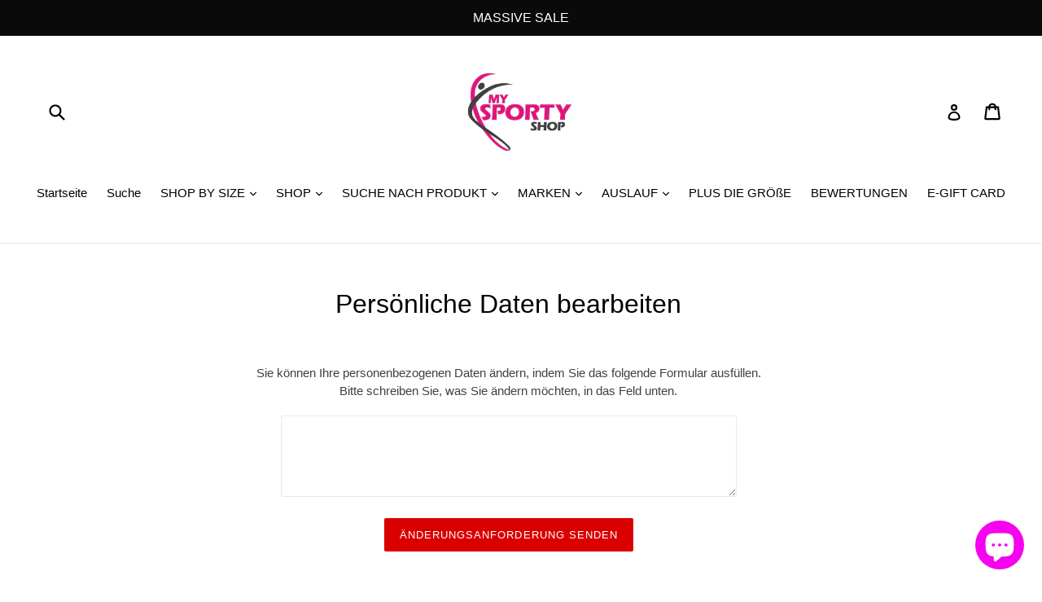

--- FILE ---
content_type: text/html; charset=utf-8
request_url: https://mysportyshop.com/de/pages/edit-personal-data
body_size: 30920
content:
<!doctype html>
<!--[if IE 9]> <html class="ie9 no-js" lang="de"> <![endif]-->
<!--[if (gt IE 9)|!(IE)]><!--> <html class="no-js" lang="de"> <!--<![endif]-->
<head>
  <meta charset="utf-8">
  <meta http-equiv="X-UA-Compatible" content="IE=edge,chrome=1">
  <meta name="viewport" content="width=device-width,initial-scale=1">
  <meta name="theme-color" content="#da0000">
  <link rel="canonical" href="https://mysportyshop.com/de/pages/edit-personal-data">
  <meta name="google-site-verification" content="IV7BPLESttSpBdxSWN1s4zlr4HIcuHkGQYmE3wLG59w" />
  
    <link rel="shortcut icon" href="//mysportyshop.com/cdn/shop/files/15027827_10208474543164664_7203453967250687380_n_43002556-c6d1-42dd-ab46-9a13c152ca25_32x32.jpg?v=1613712397" type="image/png">
  

  
  <title>
    Persönliche Daten bearbeiten
    
    
    
      &ndash; MYSPORTYSHOP
    
  </title>

  
    <meta name="description" content="Sie können Ihre personenbezogenen Daten ändern, indem Sie das folgende Formular ausfüllen. Bitte schreiben Sie, was Sie ändern möchten, in das Feld unten. Änderungsanforderung senden">
  

  <!-- /snippets/social-meta-tags.liquid -->
<meta property="og:site_name" content="MYSPORTYSHOP">
<meta property="og:url" content="https://mysportyshop.com/de/pages/edit-personal-data">
<meta property="og:title" content="Persönliche Daten bearbeiten">
<meta property="og:type" content="website">
<meta property="og:description" content="Sie können Ihre personenbezogenen Daten ändern, indem Sie das folgende Formular ausfüllen. Bitte schreiben Sie, was Sie ändern möchten, in das Feld unten. Änderungsanforderung senden">


<meta name="twitter:site" content="@mysportyshop">
<meta name="twitter:card" content="summary_large_image">
<meta name="twitter:title" content="Persönliche Daten bearbeiten">
<meta name="twitter:description" content="Sie können Ihre personenbezogenen Daten ändern, indem Sie das folgende Formular ausfüllen. Bitte schreiben Sie, was Sie ändern möchten, in das Feld unten. Änderungsanforderung senden">


  <link href="//mysportyshop.com/cdn/shop/t/14/assets/theme.scss.css?v=24319124309516493261703111426" rel="stylesheet" type="text/css" media="all" />
  



  <script>
    var theme = {
      strings: {
        addToCart: "In den Einkaufswagen legen",
        soldOut: "Ausverkauft",
        unavailable: "Nicht verfügbar",
        showMore: "Mehr anzeigen",
        showLess: "Weniger anzeigen"
      },
      moneyFormat: "${{amount}}"
    }

    document.documentElement.className = document.documentElement.className.replace('no-js', 'js');
  </script>

  <!--[if (lte IE 9) ]><script src="//mysportyshop.com/cdn/shop/t/14/assets/match-media.min.js?v=22265819453975888031580495225" type="text/javascript"></script><![endif]-->

  

  <!--[if (gt IE 9)|!(IE)]><!--><script src="//mysportyshop.com/cdn/shop/t/14/assets/lazysizes.js?v=68441465964607740661580495225" async="async"></script><!--<![endif]-->
  <!--[if lte IE 9]><script src="//mysportyshop.com/cdn/shop/t/14/assets/lazysizes.min.js?3253"></script><![endif]-->

  <!--[if (gt IE 9)|!(IE)]><!--><script src="//mysportyshop.com/cdn/shop/t/14/assets/vendor.js?v=136118274122071307521580495234" defer="defer"></script><!--<![endif]-->
  <!--[if lte IE 9]><script src="//mysportyshop.com/cdn/shop/t/14/assets/vendor.js?v=136118274122071307521580495234"></script><![endif]-->

  <!--[if (gt IE 9)|!(IE)]><!--><script src="//mysportyshop.com/cdn/shop/t/14/assets/theme.js?v=1325602804883143651580495233" defer="defer"></script><!--<![endif]-->
  <!--[if lte IE 9]><script src="//mysportyshop.com/cdn/shop/t/14/assets/theme.js?v=1325602804883143651580495233"></script><![endif]-->

  <script>window.performance && window.performance.mark && window.performance.mark('shopify.content_for_header.start');</script><meta name="google-site-verification" content="8sryLTPWpPCf0-9Lbqq1QJMxFFRhZx0tPvZy0GDKBws">
<meta id="shopify-digital-wallet" name="shopify-digital-wallet" content="/22653635/digital_wallets/dialog">
<meta name="shopify-checkout-api-token" content="f08a1d2ba4800d8f0a1d17de9cf20c20">
<meta id="in-context-paypal-metadata" data-shop-id="22653635" data-venmo-supported="false" data-environment="production" data-locale="de_DE" data-paypal-v4="true" data-currency="USD">
<link rel="alternate" hreflang="x-default" href="https://mysportyshop.com/pages/edit-personal-data">
<link rel="alternate" hreflang="ru" href="https://mysportyshop.com/ru/pages/edit-personal-data">
<link rel="alternate" hreflang="it" href="https://mysportyshop.com/it/pages/edit-personal-data">
<link rel="alternate" hreflang="de" href="https://mysportyshop.com/de/pages/edit-personal-data">
<link rel="alternate" hreflang="fr" href="https://mysportyshop.com/fr/pages/edit-personal-data">
<link rel="alternate" hreflang="pt" href="https://mysportyshop.com/pt/pages/edit-personal-data">
<link rel="alternate" hreflang="pt-BR" href="https://mysportyshop.com/pt-br/pages/edit-personal-data">
<script async="async" src="/checkouts/internal/preloads.js?locale=de-US"></script>
<link rel="preconnect" href="https://shop.app" crossorigin="anonymous">
<script async="async" src="https://shop.app/checkouts/internal/preloads.js?locale=de-US&shop_id=22653635" crossorigin="anonymous"></script>
<script id="apple-pay-shop-capabilities" type="application/json">{"shopId":22653635,"countryCode":"US","currencyCode":"USD","merchantCapabilities":["supports3DS"],"merchantId":"gid:\/\/shopify\/Shop\/22653635","merchantName":"MYSPORTYSHOP","requiredBillingContactFields":["postalAddress","email"],"requiredShippingContactFields":["postalAddress","email"],"shippingType":"shipping","supportedNetworks":["visa","masterCard","amex","discover","elo","jcb"],"total":{"type":"pending","label":"MYSPORTYSHOP","amount":"1.00"},"shopifyPaymentsEnabled":true,"supportsSubscriptions":true}</script>
<script id="shopify-features" type="application/json">{"accessToken":"f08a1d2ba4800d8f0a1d17de9cf20c20","betas":["rich-media-storefront-analytics"],"domain":"mysportyshop.com","predictiveSearch":true,"shopId":22653635,"locale":"de"}</script>
<script>var Shopify = Shopify || {};
Shopify.shop = "mysportyshop.myshopify.com";
Shopify.locale = "de";
Shopify.currency = {"active":"USD","rate":"1.0"};
Shopify.country = "US";
Shopify.theme = {"name":"debut[Afterpay 1-31-2020]","id":80722002001,"schema_name":"Debut","schema_version":"1.5.0","theme_store_id":796,"role":"main"};
Shopify.theme.handle = "null";
Shopify.theme.style = {"id":null,"handle":null};
Shopify.cdnHost = "mysportyshop.com/cdn";
Shopify.routes = Shopify.routes || {};
Shopify.routes.root = "/de/";</script>
<script type="module">!function(o){(o.Shopify=o.Shopify||{}).modules=!0}(window);</script>
<script>!function(o){function n(){var o=[];function n(){o.push(Array.prototype.slice.apply(arguments))}return n.q=o,n}var t=o.Shopify=o.Shopify||{};t.loadFeatures=n(),t.autoloadFeatures=n()}(window);</script>
<script>
  window.ShopifyPay = window.ShopifyPay || {};
  window.ShopifyPay.apiHost = "shop.app\/pay";
  window.ShopifyPay.redirectState = null;
</script>
<script id="shop-js-analytics" type="application/json">{"pageType":"page"}</script>
<script defer="defer" async type="module" src="//mysportyshop.com/cdn/shopifycloud/shop-js/modules/v2/client.init-shop-cart-sync_CS5CEDwY.de.esm.js"></script>
<script defer="defer" async type="module" src="//mysportyshop.com/cdn/shopifycloud/shop-js/modules/v2/chunk.common_CuGXhKWL.esm.js"></script>
<script type="module">
  await import("//mysportyshop.com/cdn/shopifycloud/shop-js/modules/v2/client.init-shop-cart-sync_CS5CEDwY.de.esm.js");
await import("//mysportyshop.com/cdn/shopifycloud/shop-js/modules/v2/chunk.common_CuGXhKWL.esm.js");

  window.Shopify.SignInWithShop?.initShopCartSync?.({"fedCMEnabled":true,"windoidEnabled":true});

</script>
<script>
  window.Shopify = window.Shopify || {};
  if (!window.Shopify.featureAssets) window.Shopify.featureAssets = {};
  window.Shopify.featureAssets['shop-js'] = {"shop-cart-sync":["modules/v2/client.shop-cart-sync_BlEF2ffK.de.esm.js","modules/v2/chunk.common_CuGXhKWL.esm.js"],"init-fed-cm":["modules/v2/client.init-fed-cm_CJ9iQ9-J.de.esm.js","modules/v2/chunk.common_CuGXhKWL.esm.js"],"init-windoid":["modules/v2/client.init-windoid_DCGXMDJ1.de.esm.js","modules/v2/chunk.common_CuGXhKWL.esm.js"],"init-shop-email-lookup-coordinator":["modules/v2/client.init-shop-email-lookup-coordinator_DQNWhWSr.de.esm.js","modules/v2/chunk.common_CuGXhKWL.esm.js"],"shop-toast-manager":["modules/v2/client.shop-toast-manager_Cwh7X_MF.de.esm.js","modules/v2/chunk.common_CuGXhKWL.esm.js"],"shop-button":["modules/v2/client.shop-button_Cm189L5j.de.esm.js","modules/v2/chunk.common_CuGXhKWL.esm.js"],"shop-login-button":["modules/v2/client.shop-login-button_Ccwc7mFg.de.esm.js","modules/v2/chunk.common_CuGXhKWL.esm.js","modules/v2/chunk.modal_BsCGu73L.esm.js"],"shop-cash-offers":["modules/v2/client.shop-cash-offers_-7LNvfMo.de.esm.js","modules/v2/chunk.common_CuGXhKWL.esm.js","modules/v2/chunk.modal_BsCGu73L.esm.js"],"avatar":["modules/v2/client.avatar_BTnouDA3.de.esm.js"],"init-shop-cart-sync":["modules/v2/client.init-shop-cart-sync_CS5CEDwY.de.esm.js","modules/v2/chunk.common_CuGXhKWL.esm.js"],"init-shop-for-new-customer-accounts":["modules/v2/client.init-shop-for-new-customer-accounts_HnMhlrl-.de.esm.js","modules/v2/client.shop-login-button_Ccwc7mFg.de.esm.js","modules/v2/chunk.common_CuGXhKWL.esm.js","modules/v2/chunk.modal_BsCGu73L.esm.js"],"pay-button":["modules/v2/client.pay-button_CxKmE4Fg.de.esm.js","modules/v2/chunk.common_CuGXhKWL.esm.js"],"init-customer-accounts-sign-up":["modules/v2/client.init-customer-accounts-sign-up_B7hpp5ih.de.esm.js","modules/v2/client.shop-login-button_Ccwc7mFg.de.esm.js","modules/v2/chunk.common_CuGXhKWL.esm.js","modules/v2/chunk.modal_BsCGu73L.esm.js"],"checkout-modal":["modules/v2/client.checkout-modal_CtJv1Qet.de.esm.js","modules/v2/chunk.common_CuGXhKWL.esm.js","modules/v2/chunk.modal_BsCGu73L.esm.js"],"init-customer-accounts":["modules/v2/client.init-customer-accounts_C02GB5_c.de.esm.js","modules/v2/client.shop-login-button_Ccwc7mFg.de.esm.js","modules/v2/chunk.common_CuGXhKWL.esm.js","modules/v2/chunk.modal_BsCGu73L.esm.js"],"lead-capture":["modules/v2/client.lead-capture_CX9TfPm5.de.esm.js","modules/v2/chunk.common_CuGXhKWL.esm.js","modules/v2/chunk.modal_BsCGu73L.esm.js"],"shop-follow-button":["modules/v2/client.shop-follow-button_S4Ix4EPb.de.esm.js","modules/v2/chunk.common_CuGXhKWL.esm.js","modules/v2/chunk.modal_BsCGu73L.esm.js"],"shop-login":["modules/v2/client.shop-login_DATPUaxu.de.esm.js","modules/v2/chunk.common_CuGXhKWL.esm.js","modules/v2/chunk.modal_BsCGu73L.esm.js"],"payment-terms":["modules/v2/client.payment-terms_CvbUooMu.de.esm.js","modules/v2/chunk.common_CuGXhKWL.esm.js","modules/v2/chunk.modal_BsCGu73L.esm.js"]};
</script>
<script>(function() {
  var isLoaded = false;
  function asyncLoad() {
    if (isLoaded) return;
    isLoaded = true;
    var urls = ["https:\/\/ecommplugins-scripts.trustpilot.com\/v2.1\/js\/header.min.js?settings=eyJrZXkiOiJxM1dFcGtzV0RHdXYyUkxBIn0=\u0026shop=mysportyshop.myshopify.com","https:\/\/ecommplugins-trustboxsettings.trustpilot.com\/mysportyshop.myshopify.com.js?settings=1582560470383\u0026shop=mysportyshop.myshopify.com","https:\/\/easygdpr.b-cdn.net\/v\/1553540745\/gdpr.min.js?shop=mysportyshop.myshopify.com","https:\/\/size-guides.esc-apps-cdn.com\/1739195453-app.mysportyshop.myshopify.com.js?shop=mysportyshop.myshopify.com"];
    for (var i = 0; i < urls.length; i++) {
      var s = document.createElement('script');
      s.type = 'text/javascript';
      s.async = true;
      s.src = urls[i];
      var x = document.getElementsByTagName('script')[0];
      x.parentNode.insertBefore(s, x);
    }
  };
  if(window.attachEvent) {
    window.attachEvent('onload', asyncLoad);
  } else {
    window.addEventListener('load', asyncLoad, false);
  }
})();</script>
<script id="__st">var __st={"a":22653635,"offset":-18000,"reqid":"9020d208-b3d0-4dac-b372-74d9c0d3acc1-1763007681","pageurl":"mysportyshop.com\/de\/pages\/edit-personal-data","s":"pages-25876136017","u":"007ce92ccfb7","p":"page","rtyp":"page","rid":25876136017};</script>
<script>window.ShopifyPaypalV4VisibilityTracking = true;</script>
<script id="captcha-bootstrap">!function(){'use strict';const t='contact',e='account',n='new_comment',o=[[t,t],['blogs',n],['comments',n],[t,'customer']],c=[[e,'customer_login'],[e,'guest_login'],[e,'recover_customer_password'],[e,'create_customer']],r=t=>t.map((([t,e])=>`form[action*='/${t}']:not([data-nocaptcha='true']) input[name='form_type'][value='${e}']`)).join(','),a=t=>()=>t?[...document.querySelectorAll(t)].map((t=>t.form)):[];function s(){const t=[...o],e=r(t);return a(e)}const i='password',u='form_key',d=['recaptcha-v3-token','g-recaptcha-response','h-captcha-response',i],f=()=>{try{return window.sessionStorage}catch{return}},m='__shopify_v',_=t=>t.elements[u];function p(t,e,n=!1){try{const o=window.sessionStorage,c=JSON.parse(o.getItem(e)),{data:r}=function(t){const{data:e,action:n}=t;return t[m]||n?{data:e,action:n}:{data:t,action:n}}(c);for(const[e,n]of Object.entries(r))t.elements[e]&&(t.elements[e].value=n);n&&o.removeItem(e)}catch(o){console.error('form repopulation failed',{error:o})}}const l='form_type',E='cptcha';function T(t){t.dataset[E]=!0}const w=window,h=w.document,L='Shopify',v='ce_forms',y='captcha';let A=!1;((t,e)=>{const n=(g='f06e6c50-85a8-45c8-87d0-21a2b65856fe',I='https://cdn.shopify.com/shopifycloud/storefront-forms-hcaptcha/ce_storefront_forms_captcha_hcaptcha.v1.5.2.iife.js',D={infoText:'Durch hCaptcha geschützt',privacyText:'Datenschutz',termsText:'Allgemeine Geschäftsbedingungen'},(t,e,n)=>{const o=w[L][v],c=o.bindForm;if(c)return c(t,g,e,D).then(n);var r;o.q.push([[t,g,e,D],n]),r=I,A||(h.body.append(Object.assign(h.createElement('script'),{id:'captcha-provider',async:!0,src:r})),A=!0)});var g,I,D;w[L]=w[L]||{},w[L][v]=w[L][v]||{},w[L][v].q=[],w[L][y]=w[L][y]||{},w[L][y].protect=function(t,e){n(t,void 0,e),T(t)},Object.freeze(w[L][y]),function(t,e,n,w,h,L){const[v,y,A,g]=function(t,e,n){const i=e?o:[],u=t?c:[],d=[...i,...u],f=r(d),m=r(i),_=r(d.filter((([t,e])=>n.includes(e))));return[a(f),a(m),a(_),s()]}(w,h,L),I=t=>{const e=t.target;return e instanceof HTMLFormElement?e:e&&e.form},D=t=>v().includes(t);t.addEventListener('submit',(t=>{const e=I(t);if(!e)return;const n=D(e)&&!e.dataset.hcaptchaBound&&!e.dataset.recaptchaBound,o=_(e),c=g().includes(e)&&(!o||!o.value);(n||c)&&t.preventDefault(),c&&!n&&(function(t){try{if(!f())return;!function(t){const e=f();if(!e)return;const n=_(t);if(!n)return;const o=n.value;o&&e.removeItem(o)}(t);const e=Array.from(Array(32),(()=>Math.random().toString(36)[2])).join('');!function(t,e){_(t)||t.append(Object.assign(document.createElement('input'),{type:'hidden',name:u})),t.elements[u].value=e}(t,e),function(t,e){const n=f();if(!n)return;const o=[...t.querySelectorAll(`input[type='${i}']`)].map((({name:t})=>t)),c=[...d,...o],r={};for(const[a,s]of new FormData(t).entries())c.includes(a)||(r[a]=s);n.setItem(e,JSON.stringify({[m]:1,action:t.action,data:r}))}(t,e)}catch(e){console.error('failed to persist form',e)}}(e),e.submit())}));const S=(t,e)=>{t&&!t.dataset[E]&&(n(t,e.some((e=>e===t))),T(t))};for(const o of['focusin','change'])t.addEventListener(o,(t=>{const e=I(t);D(e)&&S(e,y())}));const B=e.get('form_key'),M=e.get(l),P=B&&M;t.addEventListener('DOMContentLoaded',(()=>{const t=y();if(P)for(const e of t)e.elements[l].value===M&&p(e,B);[...new Set([...A(),...v().filter((t=>'true'===t.dataset.shopifyCaptcha))])].forEach((e=>S(e,t)))}))}(h,new URLSearchParams(w.location.search),n,t,e,['guest_login'])})(!0,!0)}();</script>
<script integrity="sha256-52AcMU7V7pcBOXWImdc/TAGTFKeNjmkeM1Pvks/DTgc=" data-source-attribution="shopify.loadfeatures" defer="defer" src="//mysportyshop.com/cdn/shopifycloud/storefront/assets/storefront/load_feature-81c60534.js" crossorigin="anonymous"></script>
<script crossorigin="anonymous" defer="defer" src="//mysportyshop.com/cdn/shopifycloud/storefront/assets/shopify_pay/storefront-65b4c6d7.js?v=20250812"></script>
<script data-source-attribution="shopify.dynamic_checkout.dynamic.init">var Shopify=Shopify||{};Shopify.PaymentButton=Shopify.PaymentButton||{isStorefrontPortableWallets:!0,init:function(){window.Shopify.PaymentButton.init=function(){};var t=document.createElement("script");t.src="https://mysportyshop.com/cdn/shopifycloud/portable-wallets/latest/portable-wallets.de.js",t.type="module",document.head.appendChild(t)}};
</script>
<script data-source-attribution="shopify.dynamic_checkout.buyer_consent">
  function portableWalletsHideBuyerConsent(e){var t=document.getElementById("shopify-buyer-consent"),n=document.getElementById("shopify-subscription-policy-button");t&&n&&(t.classList.add("hidden"),t.setAttribute("aria-hidden","true"),n.removeEventListener("click",e))}function portableWalletsShowBuyerConsent(e){var t=document.getElementById("shopify-buyer-consent"),n=document.getElementById("shopify-subscription-policy-button");t&&n&&(t.classList.remove("hidden"),t.removeAttribute("aria-hidden"),n.addEventListener("click",e))}window.Shopify?.PaymentButton&&(window.Shopify.PaymentButton.hideBuyerConsent=portableWalletsHideBuyerConsent,window.Shopify.PaymentButton.showBuyerConsent=portableWalletsShowBuyerConsent);
</script>
<script data-source-attribution="shopify.dynamic_checkout.cart.bootstrap">document.addEventListener("DOMContentLoaded",(function(){function t(){return document.querySelector("shopify-accelerated-checkout-cart, shopify-accelerated-checkout")}if(t())Shopify.PaymentButton.init();else{new MutationObserver((function(e,n){t()&&(Shopify.PaymentButton.init(),n.disconnect())})).observe(document.body,{childList:!0,subtree:!0})}}));
</script>
<link id="shopify-accelerated-checkout-styles" rel="stylesheet" media="screen" href="https://mysportyshop.com/cdn/shopifycloud/portable-wallets/latest/accelerated-checkout-backwards-compat.css" crossorigin="anonymous">
<style id="shopify-accelerated-checkout-cart">
        #shopify-buyer-consent {
  margin-top: 1em;
  display: inline-block;
  width: 100%;
}

#shopify-buyer-consent.hidden {
  display: none;
}

#shopify-subscription-policy-button {
  background: none;
  border: none;
  padding: 0;
  text-decoration: underline;
  font-size: inherit;
  cursor: pointer;
}

#shopify-subscription-policy-button::before {
  box-shadow: none;
}

      </style>

<script>window.performance && window.performance.mark && window.performance.mark('shopify.content_for_header.end');</script>
<meta name="locale-bar--browsing-context-suggestions-url" content="/de/browsing_context_suggestions">
<meta name="locale-bar--current-language" content="de">
<meta name="locale-bar--current-currency" content="USD">




<meta name="p:domain_verify" content="f42ba123ad73dd6a883cd0ffdccd7ec1"/>















<!-- BeginShopPopAddon --><script>  Shopify.shopPopSettings = {"proof_enabled":true,"proof_show_add_to_cart":true,"proof_mobile_enabled":true,"proof_mobile_position":"Bottom","proof_desktop_position":"Bottom Left","proof_show_on_product_page":true,"proof_hide_notification_after":30,"proof_display_time":6,"proof_interval_time":6,"proof_order_random":false,"proof_fetch_count":30,"proof_cycle":true,"proof_anonymize":true,"proof_anonymize_text":"","proof_hours_before_obscure":48,"proof_sequential":true,"proof_top":10,"proof_left":10,"proof_right":10,"proof_bottom":10,"proof_background_color":"#FFFFFF","proof_font_color":"#000000","proof_custom_css":null,"proof_border_radius":30,"proof_first_interval_time":3,"proof_locale":"en"};</script><!-- EndShopPopAddon -->
<script src="//mysportyshop.com/cdn/shopifycloud/storefront/assets/themes_support/option_selection-b017cd28.js" type="text/javascript"></script><script>
  var raQuickshopConfig = {
    moneyFormat: "${{amount}}",
    collectionUrl: null,
    settings: JSON.parse({"charge":false,"onetime":false,"desktop":{"disabled":"0","event":"message","button":{"position":"center","display":"hover","style":"1","fullwidth":"0"}},"mobile":{"disabled":"0","event":"message","button":{"position":"center","display":"hover","style":"1","fullwidth":"0"}},"texts":{"quick_view":"Quick view","add_to_cart":"Add to cart","pre_order":"Pre order","unavailable":"Unavailable","sold_out":"This item is currently sold out","incoming":"Sold out due to high demand. Estimated to ship on {{ date }}","in_stock":"In stock","out_of_stock":"Out of stock","sale":"Sale","added_to_cart":"{{ product.title }} has been added to your cart.","view_cart":"View cart","product_details":"Go to product page","show_more":"Show more","show_less":"Show less","sku":"SKU","type":"Type","vendor":"Vendor","collections":"Collections","tags":"Tags","share":"Share","date_format":"%B %d, %Y"},"popup":{"font":"","pattern":"16","customized":{"enabled":"0","color":"#ffffff","background":"#00c9b7"},"animation":"1","title_size":"basic","width":"80","width_unit":"%","catalog":{"enabled":"0","remove_price":"0"},"image":{"disabled":"0","width":"40","width_unit":"%","ratio":"75","zoom":"1","lightbox":{"enabled":"1","label":"Zoom","position":"bottom_right"},"thumnails":{"enabled":"1","position":"bottom_left","vertical":"0","dots":"1"},"controls":"1"},"review":"product-reviews","desc_height":"80","view_more":"1","swatches":"1","label_disabled":"0","qty_disabled":"0","pre_order":"1","payment_button":"1","sku":"1","type":"1","vendor":"1","collections":"1","tags":"1"},"button":{"font":"","pattern":"0","customized":{"enabled":"0","color":"#ffffff","background":"#7ab55c"},"animation":"zoomin","type":"basic","size":"basic","radius":"3"},"upsell":{"announcement":{"enabled":"0","color":"#843437","background":"#fad0c4","message":"Announce something here","link":""},"notify_me":{"enabled":"0","texts":{"title":"Want us to email you when this becomes available?","placeholder":"Enter you email address","button":"Email me","body":"Please notify me when {{ product.title }} becomes available.","success":"Thanks! We will notify you when this product becomes available!","error":"Please provide a valid email address."}},"recommendations":{"enabled":"0","heading":"You may also like","vendor":"1","button":{"enabled":"1","label":"Quick view","quick_view":"1"}},"sale_badge":{"label":{"enabled":"0","text":"Sale","position":"top_right","color":"#ffffff","background":"#ff4e6f"},"saved":{"enabled":"0","percentage":"0","text":"Save","color":"#ff4e6f"}},"share_buttons":{"enabled":"0","facebook":{"enabled":"1","label":"Share on Facebook"},"twitter":{"enabled":"1","label":"Tweet on Twitter"},"pinterest":{"enabled":"1","label":"Pin on Pinterest"}},"stock_countdown":{"enabled":"0","color":"#00c9b7","background":"#f2f2f8","message":"Hurry, only {{ count }} items left in stock!","simulation":{"enabled":"1","minimum":"10","maximum":"40"}},"total_sales":{"enabled":"0","minimum_qty":"5","maximum_qty":"20","minimum_time":"4","maximum_time":"24","color":"#da4343","message":"{{ count }} sold in last {{ time }} hours."},"visitor_counter":{"enabled":"0","maximum":"120","interval":"2","color":"#da4343","message":"{{ count }} visitors are looking this product!"}},"other":{"cart_count":"#CartCount [data-cart-count], .btn__cart .icon, #CartCount, #cartCount, .cart-toggle .cart-count, .cart-page-link .cart-count","cart_total":""},"general":{"disable":"0","disable_pc":"0","disable_mb":"0","position":"center","display":"hover","font":"inherit","catalog_mode":"0","inout_stock":"1","sale_percentages":"1","template":"10","style":"1","effect":"zoomin"},"color":{"main":"#f3a5df","text":"#0f0f0f","bground":"#ffffff","price":"#000000","price_compare":"#f60404","button_color":"#fefefe","button_bground":"#2b74f9","addcart_color":"#f9d2f4","addcart_bground":"#f609cc"},"translation":{"quick_shop":"Quick view","add_to_cart":"Add to Cart","sold_out":"Sold out","unavailable":"Sorry, this product is unavailable. Please choose a different combination.","in_stock":"In stock","out_stock":"Out of stock","sale":"Sale!"}}),
    photoSwipe: true,
    cssUrl: 'https://cdn.shopify.com/s/files/1/0184/4255/1360/files/quickshop.css?15567645151439736630',
  }
</script>
<script async src="https://apphero.co/assets/script_tags/752243.js"></script><script src='https://affilo.io/libs/affiliate.lib.js'></script> 
 <script>var scaaffCheck = false;</script>
<script src="//mysportyshop.com/cdn/shop/t/14/assets/sca_affiliate.js?v=120665470371738542571595454873" type="text/javascript"></script>
  
<script>
!function (w, d, t) {
  w.TiktokAnalyticsObject=t;var ttq=w[t]=w[t]||[];ttq.methods=["page","track","identify","instances","debug","on","off","once","ready","alias","group","enableCookie","disableCookie"],ttq.setAndDefer=function(t,e){t[e]=function(){t.push([e].concat(Array.prototype.slice.call(arguments,0)))}};for(var i=0;i<ttq.methods.length;i++)ttq.setAndDefer(ttq,ttq.methods[i]);ttq.instance=function(t){for(var e=ttq._i[t]||[],n=0;n<ttq.methods.length;n++)ttq.setAndDefer(e,ttq.methods[n]);return e},ttq.load=function(e,n){var i="https://analytics.tiktok.com/i18n/pixel/events.js";ttq._i=ttq._i||{},ttq._i[e]=[],ttq._i[e]._u=i,ttq._t=ttq._t||{},ttq._t[e]=+new Date,ttq._o=ttq._o||{},ttq._o[e]=n||{};var o=document.createElement("script");o.type="text/javascript",o.async=!0,o.src=i+"?sdkid="+e+"&lib="+t;var a=document.getElementsByTagName("script")[0];a.parentNode.insertBefore(o,a)};


  ttq.load('C1IV26PT0U322RQPVJD0');
  ttq.page();
}(window, document, 'ttq');
</script>

  

  

  

  
    <script type="text/javascript">
      try {
        window.EasyGdprSettings = "{\"cookie_banner\":true,\"cookie_banner_cookiename\":\"\",\"cookie_banner_settings\":{\"restrict_eu\":true,\"pp_url\":\"https:\/\/mysportyshop.com\/pages\/privacy-policy\",\"button_text_color\":{},\"button_color\":{\"opacity\":1,\"hexcode\":\"#f0ff00\"},\"banner_color\":{\"hexcode\":\"#f805ea\",\"opacity\":1},\"banner_text_color\":{\"opacity\":1,\"hexcode\":\"#ffdddd\"},\"size\":\"xxsmall\",\"layout\":\"block\"},\"current_theme\":\"debut\",\"custom_button_position\":\"\",\"eg_display\":[\"footer\",\"login\",\"account\"],\"enabled\":true,\"restrict_eu\":true,\"texts\":{}}";
      } catch (error) {}
    </script>
  



<script src="https://cdn.shopify.com/extensions/7bc9bb47-adfa-4267-963e-cadee5096caf/inbox-1252/assets/inbox-chat-loader.js" type="text/javascript" defer="defer"></script>
<meta property="og:image" content="https://cdn.shopify.com/s/files/1/2265/3635/files/15027827_10208474543164664_7203453967250687380_n_43002556-c6d1-42dd-ab46-9a13c152ca25.jpg?height=628&pad_color=fff&v=1613712397&width=1200" />
<meta property="og:image:secure_url" content="https://cdn.shopify.com/s/files/1/2265/3635/files/15027827_10208474543164664_7203453967250687380_n_43002556-c6d1-42dd-ab46-9a13c152ca25.jpg?height=628&pad_color=fff&v=1613712397&width=1200" />
<meta property="og:image:width" content="1200" />
<meta property="og:image:height" content="628" />
<meta property="og:image:alt" content="My Sporty Shop logo" />
<link href="https://monorail-edge.shopifysvc.com" rel="dns-prefetch">
<script>(function(){if ("sendBeacon" in navigator && "performance" in window) {try {var session_token_from_headers = performance.getEntriesByType('navigation')[0].serverTiming.find(x => x.name == '_s').description;} catch {var session_token_from_headers = undefined;}var session_cookie_matches = document.cookie.match(/_shopify_s=([^;]*)/);var session_token_from_cookie = session_cookie_matches && session_cookie_matches.length === 2 ? session_cookie_matches[1] : "";var session_token = session_token_from_headers || session_token_from_cookie || "";function handle_abandonment_event(e) {var entries = performance.getEntries().filter(function(entry) {return /monorail-edge.shopifysvc.com/.test(entry.name);});if (!window.abandonment_tracked && entries.length === 0) {window.abandonment_tracked = true;var currentMs = Date.now();var navigation_start = performance.timing.navigationStart;var payload = {shop_id: 22653635,url: window.location.href,navigation_start,duration: currentMs - navigation_start,session_token,page_type: "page"};window.navigator.sendBeacon("https://monorail-edge.shopifysvc.com/v1/produce", JSON.stringify({schema_id: "online_store_buyer_site_abandonment/1.1",payload: payload,metadata: {event_created_at_ms: currentMs,event_sent_at_ms: currentMs}}));}}window.addEventListener('pagehide', handle_abandonment_event);}}());</script>
<script id="web-pixels-manager-setup">(function e(e,d,r,n,o){if(void 0===o&&(o={}),!Boolean(null===(a=null===(i=window.Shopify)||void 0===i?void 0:i.analytics)||void 0===a?void 0:a.replayQueue)){var i,a;window.Shopify=window.Shopify||{};var t=window.Shopify;t.analytics=t.analytics||{};var s=t.analytics;s.replayQueue=[],s.publish=function(e,d,r){return s.replayQueue.push([e,d,r]),!0};try{self.performance.mark("wpm:start")}catch(e){}var l=function(){var e={modern:/Edge?\/(1{2}[4-9]|1[2-9]\d|[2-9]\d{2}|\d{4,})\.\d+(\.\d+|)|Firefox\/(1{2}[4-9]|1[2-9]\d|[2-9]\d{2}|\d{4,})\.\d+(\.\d+|)|Chrom(ium|e)\/(9{2}|\d{3,})\.\d+(\.\d+|)|(Maci|X1{2}).+ Version\/(15\.\d+|(1[6-9]|[2-9]\d|\d{3,})\.\d+)([,.]\d+|)( \(\w+\)|)( Mobile\/\w+|) Safari\/|Chrome.+OPR\/(9{2}|\d{3,})\.\d+\.\d+|(CPU[ +]OS|iPhone[ +]OS|CPU[ +]iPhone|CPU IPhone OS|CPU iPad OS)[ +]+(15[._]\d+|(1[6-9]|[2-9]\d|\d{3,})[._]\d+)([._]\d+|)|Android:?[ /-](13[3-9]|1[4-9]\d|[2-9]\d{2}|\d{4,})(\.\d+|)(\.\d+|)|Android.+Firefox\/(13[5-9]|1[4-9]\d|[2-9]\d{2}|\d{4,})\.\d+(\.\d+|)|Android.+Chrom(ium|e)\/(13[3-9]|1[4-9]\d|[2-9]\d{2}|\d{4,})\.\d+(\.\d+|)|SamsungBrowser\/([2-9]\d|\d{3,})\.\d+/,legacy:/Edge?\/(1[6-9]|[2-9]\d|\d{3,})\.\d+(\.\d+|)|Firefox\/(5[4-9]|[6-9]\d|\d{3,})\.\d+(\.\d+|)|Chrom(ium|e)\/(5[1-9]|[6-9]\d|\d{3,})\.\d+(\.\d+|)([\d.]+$|.*Safari\/(?![\d.]+ Edge\/[\d.]+$))|(Maci|X1{2}).+ Version\/(10\.\d+|(1[1-9]|[2-9]\d|\d{3,})\.\d+)([,.]\d+|)( \(\w+\)|)( Mobile\/\w+|) Safari\/|Chrome.+OPR\/(3[89]|[4-9]\d|\d{3,})\.\d+\.\d+|(CPU[ +]OS|iPhone[ +]OS|CPU[ +]iPhone|CPU IPhone OS|CPU iPad OS)[ +]+(10[._]\d+|(1[1-9]|[2-9]\d|\d{3,})[._]\d+)([._]\d+|)|Android:?[ /-](13[3-9]|1[4-9]\d|[2-9]\d{2}|\d{4,})(\.\d+|)(\.\d+|)|Mobile Safari.+OPR\/([89]\d|\d{3,})\.\d+\.\d+|Android.+Firefox\/(13[5-9]|1[4-9]\d|[2-9]\d{2}|\d{4,})\.\d+(\.\d+|)|Android.+Chrom(ium|e)\/(13[3-9]|1[4-9]\d|[2-9]\d{2}|\d{4,})\.\d+(\.\d+|)|Android.+(UC? ?Browser|UCWEB|U3)[ /]?(15\.([5-9]|\d{2,})|(1[6-9]|[2-9]\d|\d{3,})\.\d+)\.\d+|SamsungBrowser\/(5\.\d+|([6-9]|\d{2,})\.\d+)|Android.+MQ{2}Browser\/(14(\.(9|\d{2,})|)|(1[5-9]|[2-9]\d|\d{3,})(\.\d+|))(\.\d+|)|K[Aa][Ii]OS\/(3\.\d+|([4-9]|\d{2,})\.\d+)(\.\d+|)/},d=e.modern,r=e.legacy,n=navigator.userAgent;return n.match(d)?"modern":n.match(r)?"legacy":"unknown"}(),u="modern"===l?"modern":"legacy",c=(null!=n?n:{modern:"",legacy:""})[u],f=function(e){return[e.baseUrl,"/wpm","/b",e.hashVersion,"modern"===e.buildTarget?"m":"l",".js"].join("")}({baseUrl:d,hashVersion:r,buildTarget:u}),m=function(e){var d=e.version,r=e.bundleTarget,n=e.surface,o=e.pageUrl,i=e.monorailEndpoint;return{emit:function(e){var a=e.status,t=e.errorMsg,s=(new Date).getTime(),l=JSON.stringify({metadata:{event_sent_at_ms:s},events:[{schema_id:"web_pixels_manager_load/3.1",payload:{version:d,bundle_target:r,page_url:o,status:a,surface:n,error_msg:t},metadata:{event_created_at_ms:s}}]});if(!i)return console&&console.warn&&console.warn("[Web Pixels Manager] No Monorail endpoint provided, skipping logging."),!1;try{return self.navigator.sendBeacon.bind(self.navigator)(i,l)}catch(e){}var u=new XMLHttpRequest;try{return u.open("POST",i,!0),u.setRequestHeader("Content-Type","text/plain"),u.send(l),!0}catch(e){return console&&console.warn&&console.warn("[Web Pixels Manager] Got an unhandled error while logging to Monorail."),!1}}}}({version:r,bundleTarget:l,surface:e.surface,pageUrl:self.location.href,monorailEndpoint:e.monorailEndpoint});try{o.browserTarget=l,function(e){var d=e.src,r=e.async,n=void 0===r||r,o=e.onload,i=e.onerror,a=e.sri,t=e.scriptDataAttributes,s=void 0===t?{}:t,l=document.createElement("script"),u=document.querySelector("head"),c=document.querySelector("body");if(l.async=n,l.src=d,a&&(l.integrity=a,l.crossOrigin="anonymous"),s)for(var f in s)if(Object.prototype.hasOwnProperty.call(s,f))try{l.dataset[f]=s[f]}catch(e){}if(o&&l.addEventListener("load",o),i&&l.addEventListener("error",i),u)u.appendChild(l);else{if(!c)throw new Error("Did not find a head or body element to append the script");c.appendChild(l)}}({src:f,async:!0,onload:function(){if(!function(){var e,d;return Boolean(null===(d=null===(e=window.Shopify)||void 0===e?void 0:e.analytics)||void 0===d?void 0:d.initialized)}()){var d=window.webPixelsManager.init(e)||void 0;if(d){var r=window.Shopify.analytics;r.replayQueue.forEach((function(e){var r=e[0],n=e[1],o=e[2];d.publishCustomEvent(r,n,o)})),r.replayQueue=[],r.publish=d.publishCustomEvent,r.visitor=d.visitor,r.initialized=!0}}},onerror:function(){return m.emit({status:"failed",errorMsg:"".concat(f," has failed to load")})},sri:function(e){var d=/^sha384-[A-Za-z0-9+/=]+$/;return"string"==typeof e&&d.test(e)}(c)?c:"",scriptDataAttributes:o}),m.emit({status:"loading"})}catch(e){m.emit({status:"failed",errorMsg:(null==e?void 0:e.message)||"Unknown error"})}}})({shopId: 22653635,storefrontBaseUrl: "https://mysportyshop.com",extensionsBaseUrl: "https://extensions.shopifycdn.com/cdn/shopifycloud/web-pixels-manager",monorailEndpoint: "https://monorail-edge.shopifysvc.com/unstable/produce_batch",surface: "storefront-renderer",enabledBetaFlags: ["2dca8a86"],webPixelsConfigList: [{"id":"1035862325","configuration":"{\"pixelCode\":\"CT67VVBC77U210DU5I20\"}","eventPayloadVersion":"v1","runtimeContext":"STRICT","scriptVersion":"22e92c2ad45662f435e4801458fb78cc","type":"APP","apiClientId":4383523,"privacyPurposes":["ANALYTICS","MARKETING","SALE_OF_DATA"],"dataSharingAdjustments":{"protectedCustomerApprovalScopes":["read_customer_address","read_customer_email","read_customer_name","read_customer_personal_data","read_customer_phone"]}},{"id":"165478709","configuration":"{\"tagID\":\"2613018811770\"}","eventPayloadVersion":"v1","runtimeContext":"STRICT","scriptVersion":"18031546ee651571ed29edbe71a3550b","type":"APP","apiClientId":3009811,"privacyPurposes":["ANALYTICS","MARKETING","SALE_OF_DATA"],"dataSharingAdjustments":{"protectedCustomerApprovalScopes":["read_customer_address","read_customer_email","read_customer_name","read_customer_personal_data","read_customer_phone"]}},{"id":"133103925","eventPayloadVersion":"v1","runtimeContext":"LAX","scriptVersion":"1","type":"CUSTOM","privacyPurposes":["MARKETING"],"name":"Meta pixel (migrated)"},{"id":"140476725","eventPayloadVersion":"v1","runtimeContext":"LAX","scriptVersion":"1","type":"CUSTOM","privacyPurposes":["ANALYTICS"],"name":"Google Analytics tag (migrated)"},{"id":"shopify-app-pixel","configuration":"{}","eventPayloadVersion":"v1","runtimeContext":"STRICT","scriptVersion":"0450","apiClientId":"shopify-pixel","type":"APP","privacyPurposes":["ANALYTICS","MARKETING"]},{"id":"shopify-custom-pixel","eventPayloadVersion":"v1","runtimeContext":"LAX","scriptVersion":"0450","apiClientId":"shopify-pixel","type":"CUSTOM","privacyPurposes":["ANALYTICS","MARKETING"]}],isMerchantRequest: false,initData: {"shop":{"name":"MYSPORTYSHOP","paymentSettings":{"currencyCode":"USD"},"myshopifyDomain":"mysportyshop.myshopify.com","countryCode":"US","storefrontUrl":"https:\/\/mysportyshop.com\/de"},"customer":null,"cart":null,"checkout":null,"productVariants":[],"purchasingCompany":null},},"https://mysportyshop.com/cdn","ae1676cfwd2530674p4253c800m34e853cb",{"modern":"","legacy":""},{"shopId":"22653635","storefrontBaseUrl":"https:\/\/mysportyshop.com","extensionBaseUrl":"https:\/\/extensions.shopifycdn.com\/cdn\/shopifycloud\/web-pixels-manager","surface":"storefront-renderer","enabledBetaFlags":"[\"2dca8a86\"]","isMerchantRequest":"false","hashVersion":"ae1676cfwd2530674p4253c800m34e853cb","publish":"custom","events":"[[\"page_viewed\",{}]]"});</script><script>
  window.ShopifyAnalytics = window.ShopifyAnalytics || {};
  window.ShopifyAnalytics.meta = window.ShopifyAnalytics.meta || {};
  window.ShopifyAnalytics.meta.currency = 'USD';
  var meta = {"page":{"pageType":"page","resourceType":"page","resourceId":25876136017}};
  for (var attr in meta) {
    window.ShopifyAnalytics.meta[attr] = meta[attr];
  }
</script>
<script class="analytics">
  (function () {
    var customDocumentWrite = function(content) {
      var jquery = null;

      if (window.jQuery) {
        jquery = window.jQuery;
      } else if (window.Checkout && window.Checkout.$) {
        jquery = window.Checkout.$;
      }

      if (jquery) {
        jquery('body').append(content);
      }
    };

    var hasLoggedConversion = function(token) {
      if (token) {
        return document.cookie.indexOf('loggedConversion=' + token) !== -1;
      }
      return false;
    }

    var setCookieIfConversion = function(token) {
      if (token) {
        var twoMonthsFromNow = new Date(Date.now());
        twoMonthsFromNow.setMonth(twoMonthsFromNow.getMonth() + 2);

        document.cookie = 'loggedConversion=' + token + '; expires=' + twoMonthsFromNow;
      }
    }

    var trekkie = window.ShopifyAnalytics.lib = window.trekkie = window.trekkie || [];
    if (trekkie.integrations) {
      return;
    }
    trekkie.methods = [
      'identify',
      'page',
      'ready',
      'track',
      'trackForm',
      'trackLink'
    ];
    trekkie.factory = function(method) {
      return function() {
        var args = Array.prototype.slice.call(arguments);
        args.unshift(method);
        trekkie.push(args);
        return trekkie;
      };
    };
    for (var i = 0; i < trekkie.methods.length; i++) {
      var key = trekkie.methods[i];
      trekkie[key] = trekkie.factory(key);
    }
    trekkie.load = function(config) {
      trekkie.config = config || {};
      trekkie.config.initialDocumentCookie = document.cookie;
      var first = document.getElementsByTagName('script')[0];
      var script = document.createElement('script');
      script.type = 'text/javascript';
      script.onerror = function(e) {
        var scriptFallback = document.createElement('script');
        scriptFallback.type = 'text/javascript';
        scriptFallback.onerror = function(error) {
                var Monorail = {
      produce: function produce(monorailDomain, schemaId, payload) {
        var currentMs = new Date().getTime();
        var event = {
          schema_id: schemaId,
          payload: payload,
          metadata: {
            event_created_at_ms: currentMs,
            event_sent_at_ms: currentMs
          }
        };
        return Monorail.sendRequest("https://" + monorailDomain + "/v1/produce", JSON.stringify(event));
      },
      sendRequest: function sendRequest(endpointUrl, payload) {
        // Try the sendBeacon API
        if (window && window.navigator && typeof window.navigator.sendBeacon === 'function' && typeof window.Blob === 'function' && !Monorail.isIos12()) {
          var blobData = new window.Blob([payload], {
            type: 'text/plain'
          });

          if (window.navigator.sendBeacon(endpointUrl, blobData)) {
            return true;
          } // sendBeacon was not successful

        } // XHR beacon

        var xhr = new XMLHttpRequest();

        try {
          xhr.open('POST', endpointUrl);
          xhr.setRequestHeader('Content-Type', 'text/plain');
          xhr.send(payload);
        } catch (e) {
          console.log(e);
        }

        return false;
      },
      isIos12: function isIos12() {
        return window.navigator.userAgent.lastIndexOf('iPhone; CPU iPhone OS 12_') !== -1 || window.navigator.userAgent.lastIndexOf('iPad; CPU OS 12_') !== -1;
      }
    };
    Monorail.produce('monorail-edge.shopifysvc.com',
      'trekkie_storefront_load_errors/1.1',
      {shop_id: 22653635,
      theme_id: 80722002001,
      app_name: "storefront",
      context_url: window.location.href,
      source_url: "//mysportyshop.com/cdn/s/trekkie.storefront.308893168db1679b4a9f8a086857af995740364f.min.js"});

        };
        scriptFallback.async = true;
        scriptFallback.src = '//mysportyshop.com/cdn/s/trekkie.storefront.308893168db1679b4a9f8a086857af995740364f.min.js';
        first.parentNode.insertBefore(scriptFallback, first);
      };
      script.async = true;
      script.src = '//mysportyshop.com/cdn/s/trekkie.storefront.308893168db1679b4a9f8a086857af995740364f.min.js';
      first.parentNode.insertBefore(script, first);
    };
    trekkie.load(
      {"Trekkie":{"appName":"storefront","development":false,"defaultAttributes":{"shopId":22653635,"isMerchantRequest":null,"themeId":80722002001,"themeCityHash":"2197527736706397507","contentLanguage":"de","currency":"USD","eventMetadataId":"b27f60e5-9416-4478-a876-690241f9e72e"},"isServerSideCookieWritingEnabled":true,"monorailRegion":"shop_domain","enabledBetaFlags":["f0df213a"]},"Session Attribution":{},"S2S":{"facebookCapiEnabled":false,"source":"trekkie-storefront-renderer","apiClientId":580111}}
    );

    var loaded = false;
    trekkie.ready(function() {
      if (loaded) return;
      loaded = true;

      window.ShopifyAnalytics.lib = window.trekkie;

      var originalDocumentWrite = document.write;
      document.write = customDocumentWrite;
      try { window.ShopifyAnalytics.merchantGoogleAnalytics.call(this); } catch(error) {};
      document.write = originalDocumentWrite;

      window.ShopifyAnalytics.lib.page(null,{"pageType":"page","resourceType":"page","resourceId":25876136017,"shopifyEmitted":true});

      var match = window.location.pathname.match(/checkouts\/(.+)\/(thank_you|post_purchase)/)
      var token = match? match[1]: undefined;
      if (!hasLoggedConversion(token)) {
        setCookieIfConversion(token);
        
      }
    });


        var eventsListenerScript = document.createElement('script');
        eventsListenerScript.async = true;
        eventsListenerScript.src = "//mysportyshop.com/cdn/shopifycloud/storefront/assets/shop_events_listener-3da45d37.js";
        document.getElementsByTagName('head')[0].appendChild(eventsListenerScript);

})();</script>
  <script>
  if (!window.ga || (window.ga && typeof window.ga !== 'function')) {
    window.ga = function ga() {
      (window.ga.q = window.ga.q || []).push(arguments);
      if (window.Shopify && window.Shopify.analytics && typeof window.Shopify.analytics.publish === 'function') {
        window.Shopify.analytics.publish("ga_stub_called", {}, {sendTo: "google_osp_migration"});
      }
      console.error("Shopify's Google Analytics stub called with:", Array.from(arguments), "\nSee https://help.shopify.com/manual/promoting-marketing/pixels/pixel-migration#google for more information.");
    };
    if (window.Shopify && window.Shopify.analytics && typeof window.Shopify.analytics.publish === 'function') {
      window.Shopify.analytics.publish("ga_stub_initialized", {}, {sendTo: "google_osp_migration"});
    }
  }
</script>
<script
  defer
  src="https://mysportyshop.com/cdn/shopifycloud/perf-kit/shopify-perf-kit-2.1.2.min.js"
  data-application="storefront-renderer"
  data-shop-id="22653635"
  data-render-region="gcp-us-central1"
  data-page-type="page"
  data-theme-instance-id="80722002001"
  data-theme-name="Debut"
  data-theme-version="1.5.0"
  data-monorail-region="shop_domain"
  data-resource-timing-sampling-rate="10"
  data-shs="true"
  data-shs-beacon="true"
  data-shs-export-with-fetch="true"
  data-shs-logs-sample-rate="1"
></script>
</head>

<body class="template-page">

            
              <!-- "snippets/socialshopwave-helper.liquid" was not rendered, the associated app was uninstalled -->
            

  <a class="in-page-link visually-hidden skip-link" href="#MainContent">Direkt zum Inhalt</a>

  <div id="SearchDrawer" class="search-bar drawer drawer--top">
    <div class="search-bar__table">
      <div class="search-bar__table-cell search-bar__form-wrapper">
        <form class="search search-bar__form" action="/search" method="get" role="search">
          <button class="search-bar__submit search__submit btn--link" type="submit">
            <svg aria-hidden="true" focusable="false" role="presentation" class="icon icon-search" viewBox="0 0 37 40"><path d="M35.6 36l-9.8-9.8c4.1-5.4 3.6-13.2-1.3-18.1-5.4-5.4-14.2-5.4-19.7 0-5.4 5.4-5.4 14.2 0 19.7 2.6 2.6 6.1 4.1 9.8 4.1 3 0 5.9-1 8.3-2.8l9.8 9.8c.4.4.9.6 1.4.6s1-.2 1.4-.6c.9-.9.9-2.1.1-2.9zm-20.9-8.2c-2.6 0-5.1-1-7-2.9-3.9-3.9-3.9-10.1 0-14C9.6 9 12.2 8 14.7 8s5.1 1 7 2.9c3.9 3.9 3.9 10.1 0 14-1.9 1.9-4.4 2.9-7 2.9z"/></svg>
            <span class="icon__fallback-text">Suchen</span>
          </button>
          <input class="search__input search-bar__input" type="search" name="q" value="" placeholder="Suchen" aria-label="Suchen">
        </form>
      </div>
      <div class="search-bar__table-cell text-right">
        <button type="button" class="btn--link search-bar__close js-drawer-close">
          <svg aria-hidden="true" focusable="false" role="presentation" class="icon icon-close" viewBox="0 0 37 40"><path d="M21.3 23l11-11c.8-.8.8-2 0-2.8-.8-.8-2-.8-2.8 0l-11 11-11-11c-.8-.8-2-.8-2.8 0-.8.8-.8 2 0 2.8l11 11-11 11c-.8.8-.8 2 0 2.8.4.4.9.6 1.4.6s1-.2 1.4-.6l11-11 11 11c.4.4.9.6 1.4.6s1-.2 1.4-.6c.8-.8.8-2 0-2.8l-11-11z"/></svg>
          <span class="icon__fallback-text">Schließen (esc)</span>
        </button>
      </div>
    </div>
  </div>

  <div id="shopify-section-header" class="shopify-section">
  <style>
    .notification-bar {
      background-color: #0a0a0a;
    }

    .notification-bar__message {
      color: #ffffff;
    }

    
      .site-header__logo-image {
        max-width: 225px;
      }
    

    
  </style>


<div data-section-id="header" data-section-type="header-section">
  <nav class="mobile-nav-wrapper medium-up--hide" role="navigation">
    <ul id="MobileNav" class="mobile-nav">
      
<li class="mobile-nav__item border-bottom">
          
            <a href="/de" class="mobile-nav__link">
              Startseite
            </a>
          
        </li>
      
<li class="mobile-nav__item border-bottom">
          
            <a href="/de/search" class="mobile-nav__link">
              Suche
            </a>
          
        </li>
      
<li class="mobile-nav__item border-bottom">
          
            <button type="button" class="btn--link js-toggle-submenu mobile-nav__link" data-target="shop-by-size" data-level="1">
              SHOP BY SIZE
              <div class="mobile-nav__icon">
                <svg aria-hidden="true" focusable="false" role="presentation" class="icon icon-chevron-right" viewBox="0 0 284.49 498.98"><defs><style>.cls-1{fill:#231f20}</style></defs><path class="cls-1" d="M223.18 628.49a35 35 0 0 1-24.75-59.75L388.17 379 198.43 189.26a35 35 0 0 1 49.5-49.5l214.49 214.49a35 35 0 0 1 0 49.5L247.93 618.24a34.89 34.89 0 0 1-24.75 10.25z" transform="translate(-188.18 -129.51)"/></svg>
                <span class="icon__fallback-text">ausklappen</span>
              </div>
            </button>
            <ul class="mobile-nav__dropdown" data-parent="shop-by-size" data-level="2">
              <li class="mobile-nav__item border-bottom">
                <div class="mobile-nav__table">
                  <div class="mobile-nav__table-cell mobile-nav__return">
                    <button class="btn--link js-toggle-submenu mobile-nav__return-btn" type="button">
                      <svg aria-hidden="true" focusable="false" role="presentation" class="icon icon-chevron-left" viewBox="0 0 284.49 498.98"><defs><style>.cls-1{fill:#231f20}</style></defs><path class="cls-1" d="M437.67 129.51a35 35 0 0 1 24.75 59.75L272.67 379l189.75 189.74a35 35 0 1 1-49.5 49.5L198.43 403.75a35 35 0 0 1 0-49.5l214.49-214.49a34.89 34.89 0 0 1 24.75-10.25z" transform="translate(-188.18 -129.51)"/></svg>
                      <span class="icon__fallback-text">einklappen</span>
                    </button>
                  </div>
                  <a href="/de/collections" class="mobile-nav__sublist-link mobile-nav__sublist-header">
                    SHOP BY SIZE
                  </a>
                </div>
              </li>

              
                

                <li class="mobile-nav__item border-bottom">
                  
                    <a href="/de/collections/one-size" class="mobile-nav__sublist-link">
                      ONE SIZE
                    </a>
                  
                </li>
              
                

                <li class="mobile-nav__item border-bottom">
                  
                    <a href="/de/collections/small" class="mobile-nav__sublist-link">
                      SMALL
                    </a>
                  
                </li>
              
                

                <li class="mobile-nav__item border-bottom">
                  
                    <a href="/de/collections/medium" class="mobile-nav__sublist-link">
                      MEDIUM
                    </a>
                  
                </li>
              
                

                <li class="mobile-nav__item border-bottom">
                  
                    <a href="/de/collections/large" class="mobile-nav__sublist-link">
                      LARGE
                    </a>
                  
                </li>
              
                

                <li class="mobile-nav__item border-bottom">
                  
                    <a href="/de/collections/xl" class="mobile-nav__sublist-link">
                      XL
                    </a>
                  
                </li>
              
                

                <li class="mobile-nav__item border-bottom">
                  
                    <a href="/de/collections/xxl" class="mobile-nav__sublist-link">
                      XXL
                    </a>
                  
                </li>
              
                

                <li class="mobile-nav__item">
                  
                    <a href="/de/collections/xxxl" class="mobile-nav__sublist-link">
                      XXXL
                    </a>
                  
                </li>
              
            </ul>
          
        </li>
      
<li class="mobile-nav__item border-bottom">
          
            <button type="button" class="btn--link js-toggle-submenu mobile-nav__link" data-target="shop" data-level="1">
              SHOP
              <div class="mobile-nav__icon">
                <svg aria-hidden="true" focusable="false" role="presentation" class="icon icon-chevron-right" viewBox="0 0 284.49 498.98"><defs><style>.cls-1{fill:#231f20}</style></defs><path class="cls-1" d="M223.18 628.49a35 35 0 0 1-24.75-59.75L388.17 379 198.43 189.26a35 35 0 0 1 49.5-49.5l214.49 214.49a35 35 0 0 1 0 49.5L247.93 618.24a34.89 34.89 0 0 1-24.75 10.25z" transform="translate(-188.18 -129.51)"/></svg>
                <span class="icon__fallback-text">ausklappen</span>
              </div>
            </button>
            <ul class="mobile-nav__dropdown" data-parent="shop" data-level="2">
              <li class="mobile-nav__item border-bottom">
                <div class="mobile-nav__table">
                  <div class="mobile-nav__table-cell mobile-nav__return">
                    <button class="btn--link js-toggle-submenu mobile-nav__return-btn" type="button">
                      <svg aria-hidden="true" focusable="false" role="presentation" class="icon icon-chevron-left" viewBox="0 0 284.49 498.98"><defs><style>.cls-1{fill:#231f20}</style></defs><path class="cls-1" d="M437.67 129.51a35 35 0 0 1 24.75 59.75L272.67 379l189.75 189.74a35 35 0 1 1-49.5 49.5L198.43 403.75a35 35 0 0 1 0-49.5l214.49-214.49a34.89 34.89 0 0 1 24.75-10.25z" transform="translate(-188.18 -129.51)"/></svg>
                      <span class="icon__fallback-text">einklappen</span>
                    </button>
                  </div>
                  <a href="/de#" class="mobile-nav__sublist-link mobile-nav__sublist-header">
                    SHOP
                  </a>
                </div>
              </li>

              
                

                <li class="mobile-nav__item border-bottom">
                  
                    <button type="button" class="btn--link js-toggle-submenu mobile-nav__link mobile-nav__sublist-link" data-target="superhot">
                      SUPER HEISS
                      <div class="mobile-nav__icon">
                        <svg aria-hidden="true" focusable="false" role="presentation" class="icon icon-chevron-right" viewBox="0 0 284.49 498.98"><defs><style>.cls-1{fill:#231f20}</style></defs><path class="cls-1" d="M223.18 628.49a35 35 0 0 1-24.75-59.75L388.17 379 198.43 189.26a35 35 0 0 1 49.5-49.5l214.49 214.49a35 35 0 0 1 0 49.5L247.93 618.24a34.89 34.89 0 0 1-24.75 10.25z" transform="translate(-188.18 -129.51)"/></svg>
                        <span class="icon__fallback-text">ausklappen</span>
                      </div>
                    </button>
                    <ul class="mobile-nav__dropdown" data-parent="superhot" data-level="3">
                      <li class="mobile-nav__item border-bottom">
                        <div class="mobile-nav__table">
                          <div class="mobile-nav__table-cell mobile-nav__return">
                            <button type="button" class="btn--link js-toggle-submenu mobile-nav__return-btn" data-target="shop">
                              <svg aria-hidden="true" focusable="false" role="presentation" class="icon icon-chevron-left" viewBox="0 0 284.49 498.98"><defs><style>.cls-1{fill:#231f20}</style></defs><path class="cls-1" d="M437.67 129.51a35 35 0 0 1 24.75 59.75L272.67 379l189.75 189.74a35 35 0 1 1-49.5 49.5L198.43 403.75a35 35 0 0 1 0-49.5l214.49-214.49a34.89 34.89 0 0 1 24.75-10.25z" transform="translate(-188.18 -129.51)"/></svg>
                              <span class="icon__fallback-text">einklappen</span>
                            </button>
                          </div>
                          <a href="/de/collections/superhot" class="mobile-nav__sublist-link mobile-nav__sublist-header">
                            SUPER HEISS
                          </a>
                        </div>
                      </li>
                      
                        <li class="mobile-nav__item border-bottom">
                          <a href="/de/collections/superhot-leggings" class="mobile-nav__sublist-link">
                            Gamaschen
                          </a>
                        </li>
                      
                        <li class="mobile-nav__item border-bottom">
                          <a href="/de/collections/superhot-tops" class="mobile-nav__sublist-link">
                            Spitzen
                          </a>
                        </li>
                      
                        <li class="mobile-nav__item border-bottom">
                          <a href="/de/collections/superhot-jumpsuits" class="mobile-nav__sublist-link">
                            Jumpsuits &amp; Rompers
                          </a>
                        </li>
                      
                        <li class="mobile-nav__item border-bottom">
                          <a href="/de/collections/superhot-shirts" class="mobile-nav__sublist-link">
                            T-Shirts
                          </a>
                        </li>
                      
                        <li class="mobile-nav__item border-bottom">
                          <a href="/de/collections/superhot-bodysuit" class="mobile-nav__sublist-link">
                            Bodysuits
                          </a>
                        </li>
                      
                        <li class="mobile-nav__item border-bottom">
                          <a href="/de/collections/superhot-shorts" class="mobile-nav__sublist-link">
                            Shorts
                          </a>
                        </li>
                      
                        <li class="mobile-nav__item border-bottom">
                          <a href="/de/collections/superhot-bikinis" class="mobile-nav__sublist-link">
                            Bademode
                          </a>
                        </li>
                      
                        <li class="mobile-nav__item">
                          <a href="/de/collections/superhot-jackets-sweatshirts" class="mobile-nav__sublist-link">
                            Jacken &amp; Sweatshirts
                          </a>
                        </li>
                      
                    </ul>
                  
                </li>
              
                

                <li class="mobile-nav__item border-bottom">
                  
                    <button type="button" class="btn--link js-toggle-submenu mobile-nav__link mobile-nav__sublist-link" data-target="cajubrasil">
                      CAJUBRASIL
                      <div class="mobile-nav__icon">
                        <svg aria-hidden="true" focusable="false" role="presentation" class="icon icon-chevron-right" viewBox="0 0 284.49 498.98"><defs><style>.cls-1{fill:#231f20}</style></defs><path class="cls-1" d="M223.18 628.49a35 35 0 0 1-24.75-59.75L388.17 379 198.43 189.26a35 35 0 0 1 49.5-49.5l214.49 214.49a35 35 0 0 1 0 49.5L247.93 618.24a34.89 34.89 0 0 1-24.75 10.25z" transform="translate(-188.18 -129.51)"/></svg>
                        <span class="icon__fallback-text">ausklappen</span>
                      </div>
                    </button>
                    <ul class="mobile-nav__dropdown" data-parent="cajubrasil" data-level="3">
                      <li class="mobile-nav__item border-bottom">
                        <div class="mobile-nav__table">
                          <div class="mobile-nav__table-cell mobile-nav__return">
                            <button type="button" class="btn--link js-toggle-submenu mobile-nav__return-btn" data-target="shop">
                              <svg aria-hidden="true" focusable="false" role="presentation" class="icon icon-chevron-left" viewBox="0 0 284.49 498.98"><defs><style>.cls-1{fill:#231f20}</style></defs><path class="cls-1" d="M437.67 129.51a35 35 0 0 1 24.75 59.75L272.67 379l189.75 189.74a35 35 0 1 1-49.5 49.5L198.43 403.75a35 35 0 0 1 0-49.5l214.49-214.49a34.89 34.89 0 0 1 24.75-10.25z" transform="translate(-188.18 -129.51)"/></svg>
                              <span class="icon__fallback-text">einklappen</span>
                            </button>
                          </div>
                          <a href="/de/collections/cajubrasil" class="mobile-nav__sublist-link mobile-nav__sublist-header">
                            CAJUBRASIL
                          </a>
                        </div>
                      </li>
                      
                        <li class="mobile-nav__item border-bottom">
                          <a href="/de/collections/cajubrasil-shorts" class="mobile-nav__sublist-link">
                            Shorts
                          </a>
                        </li>
                      
                        <li class="mobile-nav__item border-bottom">
                          <a href="/de/collections/cajubrasil-tops" class="mobile-nav__sublist-link">
                            Spitzen
                          </a>
                        </li>
                      
                        <li class="mobile-nav__item border-bottom">
                          <a href="/de/collections/cajubrasil-leggings" class="mobile-nav__sublist-link">
                            Gamaschen
                          </a>
                        </li>
                      
                        <li class="mobile-nav__item border-bottom">
                          <a href="/de/collections/cajubrasil-joggers/jogger" class="mobile-nav__sublist-link">
                            Jogger
                          </a>
                        </li>
                      
                        <li class="mobile-nav__item border-bottom">
                          <a href="/de/collections/cajubrasil-jumpsuits" class="mobile-nav__sublist-link">
                            Jumpsuits &amp; Rompers
                          </a>
                        </li>
                      
                        <li class="mobile-nav__item border-bottom">
                          <a href="/de/collections/cajubrasil-shoes" class="mobile-nav__sublist-link">
                            Schuhe
                          </a>
                        </li>
                      
                        <li class="mobile-nav__item border-bottom">
                          <a href="/de/collections/cajubrasil-shirts" class="mobile-nav__sublist-link">
                            T-Shirts
                          </a>
                        </li>
                      
                        <li class="mobile-nav__item border-bottom">
                          <a href="/de/collections/cajubrasil-bodysuits" class="mobile-nav__sublist-link">
                            Bodysuits
                          </a>
                        </li>
                      
                        <li class="mobile-nav__item">
                          <a href="/de/collections/cajubrasil-jackets" class="mobile-nav__sublist-link">
                            Jacken
                          </a>
                        </li>
                      
                    </ul>
                  
                </li>
              
                

                <li class="mobile-nav__item border-bottom">
                  
                    <button type="button" class="btn--link js-toggle-submenu mobile-nav__link mobile-nav__sublist-link" data-target="hipkini">
                      HIPKINI
                      <div class="mobile-nav__icon">
                        <svg aria-hidden="true" focusable="false" role="presentation" class="icon icon-chevron-right" viewBox="0 0 284.49 498.98"><defs><style>.cls-1{fill:#231f20}</style></defs><path class="cls-1" d="M223.18 628.49a35 35 0 0 1-24.75-59.75L388.17 379 198.43 189.26a35 35 0 0 1 49.5-49.5l214.49 214.49a35 35 0 0 1 0 49.5L247.93 618.24a34.89 34.89 0 0 1-24.75 10.25z" transform="translate(-188.18 -129.51)"/></svg>
                        <span class="icon__fallback-text">ausklappen</span>
                      </div>
                    </button>
                    <ul class="mobile-nav__dropdown" data-parent="hipkini" data-level="3">
                      <li class="mobile-nav__item border-bottom">
                        <div class="mobile-nav__table">
                          <div class="mobile-nav__table-cell mobile-nav__return">
                            <button type="button" class="btn--link js-toggle-submenu mobile-nav__return-btn" data-target="shop">
                              <svg aria-hidden="true" focusable="false" role="presentation" class="icon icon-chevron-left" viewBox="0 0 284.49 498.98"><defs><style>.cls-1{fill:#231f20}</style></defs><path class="cls-1" d="M437.67 129.51a35 35 0 0 1 24.75 59.75L272.67 379l189.75 189.74a35 35 0 1 1-49.5 49.5L198.43 403.75a35 35 0 0 1 0-49.5l214.49-214.49a34.89 34.89 0 0 1 24.75-10.25z" transform="translate(-188.18 -129.51)"/></svg>
                              <span class="icon__fallback-text">einklappen</span>
                            </button>
                          </div>
                          <a href="/de/collections/hipkini" class="mobile-nav__sublist-link mobile-nav__sublist-header">
                            HIPKINI
                          </a>
                        </div>
                      </li>
                      
                        <li class="mobile-nav__item border-bottom">
                          <a href="/de/collections/hipkini-leggings" class="mobile-nav__sublist-link">
                            Gamaschen
                          </a>
                        </li>
                      
                        <li class="mobile-nav__item border-bottom">
                          <a href="/de/collections/hipkini-tops" class="mobile-nav__sublist-link">
                            Spitzen
                          </a>
                        </li>
                      
                        <li class="mobile-nav__item border-bottom">
                          <a href="/de/collections/hipkini-jumpsuits-rompers" class="mobile-nav__sublist-link">
                            Jumpsuits &amp; Rompers
                          </a>
                        </li>
                      
                        <li class="mobile-nav__item border-bottom">
                          <a href="/de/collections/hipkini-t-shirts" class="mobile-nav__sublist-link">
                            T-Shirts
                          </a>
                        </li>
                      
                        <li class="mobile-nav__item border-bottom">
                          <a href="/de/collections/hipkini-bodysuits" class="mobile-nav__sublist-link">
                            Bodysuits
                          </a>
                        </li>
                      
                        <li class="mobile-nav__item border-bottom">
                          <a href="/de/collections/hipkini-swim" class="mobile-nav__sublist-link">
                            Bademode
                          </a>
                        </li>
                      
                        <li class="mobile-nav__item">
                          <a href="/de/collections/hipkini-shorts/Hipkini-shorts" class="mobile-nav__sublist-link">
                            Shorts
                          </a>
                        </li>
                      
                    </ul>
                  
                </li>
              
                

                <li class="mobile-nav__item border-bottom">
                  
                    <button type="button" class="btn--link js-toggle-submenu mobile-nav__link mobile-nav__sublist-link" data-target="canoan">
                      Kanonen
                      <div class="mobile-nav__icon">
                        <svg aria-hidden="true" focusable="false" role="presentation" class="icon icon-chevron-right" viewBox="0 0 284.49 498.98"><defs><style>.cls-1{fill:#231f20}</style></defs><path class="cls-1" d="M223.18 628.49a35 35 0 0 1-24.75-59.75L388.17 379 198.43 189.26a35 35 0 0 1 49.5-49.5l214.49 214.49a35 35 0 0 1 0 49.5L247.93 618.24a34.89 34.89 0 0 1-24.75 10.25z" transform="translate(-188.18 -129.51)"/></svg>
                        <span class="icon__fallback-text">ausklappen</span>
                      </div>
                    </button>
                    <ul class="mobile-nav__dropdown" data-parent="canoan" data-level="3">
                      <li class="mobile-nav__item border-bottom">
                        <div class="mobile-nav__table">
                          <div class="mobile-nav__table-cell mobile-nav__return">
                            <button type="button" class="btn--link js-toggle-submenu mobile-nav__return-btn" data-target="shop">
                              <svg aria-hidden="true" focusable="false" role="presentation" class="icon icon-chevron-left" viewBox="0 0 284.49 498.98"><defs><style>.cls-1{fill:#231f20}</style></defs><path class="cls-1" d="M437.67 129.51a35 35 0 0 1 24.75 59.75L272.67 379l189.75 189.74a35 35 0 1 1-49.5 49.5L198.43 403.75a35 35 0 0 1 0-49.5l214.49-214.49a34.89 34.89 0 0 1 24.75-10.25z" transform="translate(-188.18 -129.51)"/></svg>
                              <span class="icon__fallback-text">einklappen</span>
                            </button>
                          </div>
                          <a href="/de/collections/canoan" class="mobile-nav__sublist-link mobile-nav__sublist-header">
                            Kanonen
                          </a>
                        </div>
                      </li>
                      
                        <li class="mobile-nav__item border-bottom">
                          <a href="/de/collections/canoan-leggings" class="mobile-nav__sublist-link">
                            Gamaschen
                          </a>
                        </li>
                      
                        <li class="mobile-nav__item border-bottom">
                          <a href="/de/collections/canoan-tops" class="mobile-nav__sublist-link">
                            Spitzen
                          </a>
                        </li>
                      
                        <li class="mobile-nav__item border-bottom">
                          <a href="/de/collections/canoan-jumpsuits" class="mobile-nav__sublist-link">
                            Jumpsuits &amp; Rompers
                          </a>
                        </li>
                      
                        <li class="mobile-nav__item">
                          <a href="/de/collections/canoan-t-shirts" class="mobile-nav__sublist-link">
                            T-Shirts
                          </a>
                        </li>
                      
                    </ul>
                  
                </li>
              
                

                <li class="mobile-nav__item border-bottom">
                  
                    <button type="button" class="btn--link js-toggle-submenu mobile-nav__link mobile-nav__sublist-link" data-target="lets-gym-fitness">
                      LET' S GYM FITNESS
                      <div class="mobile-nav__icon">
                        <svg aria-hidden="true" focusable="false" role="presentation" class="icon icon-chevron-right" viewBox="0 0 284.49 498.98"><defs><style>.cls-1{fill:#231f20}</style></defs><path class="cls-1" d="M223.18 628.49a35 35 0 0 1-24.75-59.75L388.17 379 198.43 189.26a35 35 0 0 1 49.5-49.5l214.49 214.49a35 35 0 0 1 0 49.5L247.93 618.24a34.89 34.89 0 0 1-24.75 10.25z" transform="translate(-188.18 -129.51)"/></svg>
                        <span class="icon__fallback-text">ausklappen</span>
                      </div>
                    </button>
                    <ul class="mobile-nav__dropdown" data-parent="lets-gym-fitness" data-level="3">
                      <li class="mobile-nav__item border-bottom">
                        <div class="mobile-nav__table">
                          <div class="mobile-nav__table-cell mobile-nav__return">
                            <button type="button" class="btn--link js-toggle-submenu mobile-nav__return-btn" data-target="shop">
                              <svg aria-hidden="true" focusable="false" role="presentation" class="icon icon-chevron-left" viewBox="0 0 284.49 498.98"><defs><style>.cls-1{fill:#231f20}</style></defs><path class="cls-1" d="M437.67 129.51a35 35 0 0 1 24.75 59.75L272.67 379l189.75 189.74a35 35 0 1 1-49.5 49.5L198.43 403.75a35 35 0 0 1 0-49.5l214.49-214.49a34.89 34.89 0 0 1 24.75-10.25z" transform="translate(-188.18 -129.51)"/></svg>
                              <span class="icon__fallback-text">einklappen</span>
                            </button>
                          </div>
                          <a href="/de/collections/lets-gym" class="mobile-nav__sublist-link mobile-nav__sublist-header">
                            LET' S GYM FITNESS
                          </a>
                        </div>
                      </li>
                      
                        <li class="mobile-nav__item border-bottom">
                          <a href="/de/collections/lets-gym-leggings" class="mobile-nav__sublist-link">
                            Gamaschen
                          </a>
                        </li>
                      
                        <li class="mobile-nav__item border-bottom">
                          <a href="/de/collections/lets-gym-swimwear" class="mobile-nav__sublist-link">
                            Swimwear
                          </a>
                        </li>
                      
                        <li class="mobile-nav__item border-bottom">
                          <a href="/de/collections/lets-gym-fitness-joggers" class="mobile-nav__sublist-link">
                            Jogger
                          </a>
                        </li>
                      
                        <li class="mobile-nav__item border-bottom">
                          <a href="/de/collections/lets-gym-fitness-shorts" class="mobile-nav__sublist-link">
                            Shorts
                          </a>
                        </li>
                      
                        <li class="mobile-nav__item border-bottom">
                          <a href="/de/collections/lets-gym-fitness-tops" class="mobile-nav__sublist-link">
                            Spitzen
                          </a>
                        </li>
                      
                        <li class="mobile-nav__item border-bottom">
                          <a href="/de/collections/lets-gym-t-shirts" class="mobile-nav__sublist-link">
                            T-Shirts
                          </a>
                        </li>
                      
                        <li class="mobile-nav__item border-bottom">
                          <a href="/de/collections/lets-gym-fitness-sweatshirts-jackets" class="mobile-nav__sublist-link">
                            Sweatshirts &amp; Jacken
                          </a>
                        </li>
                      
                        <li class="mobile-nav__item">
                          <a href="/de/collections/lets-gym-fitness-jumpsuits" class="mobile-nav__sublist-link">
                            Overalls
                          </a>
                        </li>
                      
                    </ul>
                  
                </li>
              
                

                <li class="mobile-nav__item border-bottom">
                  
                    <button type="button" class="btn--link js-toggle-submenu mobile-nav__link mobile-nav__sublist-link" data-target="mysportywear">
                      MYSPORTYWEAR
                      <div class="mobile-nav__icon">
                        <svg aria-hidden="true" focusable="false" role="presentation" class="icon icon-chevron-right" viewBox="0 0 284.49 498.98"><defs><style>.cls-1{fill:#231f20}</style></defs><path class="cls-1" d="M223.18 628.49a35 35 0 0 1-24.75-59.75L388.17 379 198.43 189.26a35 35 0 0 1 49.5-49.5l214.49 214.49a35 35 0 0 1 0 49.5L247.93 618.24a34.89 34.89 0 0 1-24.75 10.25z" transform="translate(-188.18 -129.51)"/></svg>
                        <span class="icon__fallback-text">ausklappen</span>
                      </div>
                    </button>
                    <ul class="mobile-nav__dropdown" data-parent="mysportywear" data-level="3">
                      <li class="mobile-nav__item border-bottom">
                        <div class="mobile-nav__table">
                          <div class="mobile-nav__table-cell mobile-nav__return">
                            <button type="button" class="btn--link js-toggle-submenu mobile-nav__return-btn" data-target="shop">
                              <svg aria-hidden="true" focusable="false" role="presentation" class="icon icon-chevron-left" viewBox="0 0 284.49 498.98"><defs><style>.cls-1{fill:#231f20}</style></defs><path class="cls-1" d="M437.67 129.51a35 35 0 0 1 24.75 59.75L272.67 379l189.75 189.74a35 35 0 1 1-49.5 49.5L198.43 403.75a35 35 0 0 1 0-49.5l214.49-214.49a34.89 34.89 0 0 1 24.75-10.25z" transform="translate(-188.18 -129.51)"/></svg>
                              <span class="icon__fallback-text">einklappen</span>
                            </button>
                          </div>
                          <a href="/de/collections/mysportywear" class="mobile-nav__sublist-link mobile-nav__sublist-header">
                            MYSPORTYWEAR
                          </a>
                        </div>
                      </li>
                      
                        <li class="mobile-nav__item border-bottom">
                          <a href="/de/collections/my-sporty-wear-fitness-sets" class="mobile-nav__sublist-link">
                            Fitness Sets
                          </a>
                        </li>
                      
                        <li class="mobile-nav__item border-bottom">
                          <a href="/de/collections/my-sporty-wear-swimwear" class="mobile-nav__sublist-link">
                            Bademode
                          </a>
                        </li>
                      
                        <li class="mobile-nav__item border-bottom">
                          <a href="/de/collections/my-sporty-leggings" class="mobile-nav__sublist-link">
                            Gamaschen
                          </a>
                        </li>
                      
                        <li class="mobile-nav__item border-bottom">
                          <a href="/de/collections/my-sporty-top" class="mobile-nav__sublist-link">
                            Spitzen
                          </a>
                        </li>
                      
                        <li class="mobile-nav__item border-bottom">
                          <a href="/de/collections/my-sporty-wear-shorts" class="mobile-nav__sublist-link">
                            Shorts
                          </a>
                        </li>
                      
                        <li class="mobile-nav__item border-bottom">
                          <a href="/de/collections/my-sporty-wear-romper" class="mobile-nav__sublist-link">
                            Jumpsuits &amp; Rompers
                          </a>
                        </li>
                      
                        <li class="mobile-nav__item">
                          <a href="/de/collections/my-sporty-wear-sweatshirts" class="mobile-nav__sublist-link">
                            Jacken &amp; Sweatshirts
                          </a>
                        </li>
                      
                    </ul>
                  
                </li>
              
                

                <li class="mobile-nav__item border-bottom">
                  
                    <button type="button" class="btn--link js-toggle-submenu mobile-nav__link mobile-nav__sublist-link" data-target="zng-wear">
                      ZNG TRAGEN
                      <div class="mobile-nav__icon">
                        <svg aria-hidden="true" focusable="false" role="presentation" class="icon icon-chevron-right" viewBox="0 0 284.49 498.98"><defs><style>.cls-1{fill:#231f20}</style></defs><path class="cls-1" d="M223.18 628.49a35 35 0 0 1-24.75-59.75L388.17 379 198.43 189.26a35 35 0 0 1 49.5-49.5l214.49 214.49a35 35 0 0 1 0 49.5L247.93 618.24a34.89 34.89 0 0 1-24.75 10.25z" transform="translate(-188.18 -129.51)"/></svg>
                        <span class="icon__fallback-text">ausklappen</span>
                      </div>
                    </button>
                    <ul class="mobile-nav__dropdown" data-parent="zng-wear" data-level="3">
                      <li class="mobile-nav__item border-bottom">
                        <div class="mobile-nav__table">
                          <div class="mobile-nav__table-cell mobile-nav__return">
                            <button type="button" class="btn--link js-toggle-submenu mobile-nav__return-btn" data-target="shop">
                              <svg aria-hidden="true" focusable="false" role="presentation" class="icon icon-chevron-left" viewBox="0 0 284.49 498.98"><defs><style>.cls-1{fill:#231f20}</style></defs><path class="cls-1" d="M437.67 129.51a35 35 0 0 1 24.75 59.75L272.67 379l189.75 189.74a35 35 0 1 1-49.5 49.5L198.43 403.75a35 35 0 0 1 0-49.5l214.49-214.49a34.89 34.89 0 0 1 24.75-10.25z" transform="translate(-188.18 -129.51)"/></svg>
                              <span class="icon__fallback-text">einklappen</span>
                            </button>
                          </div>
                          <a href="/de/collections/zng" class="mobile-nav__sublist-link mobile-nav__sublist-header">
                            ZNG TRAGEN
                          </a>
                        </div>
                      </li>
                      
                        <li class="mobile-nav__item border-bottom">
                          <a href="/de/collections/zng-leggings" class="mobile-nav__sublist-link">
                            Gamaschen
                          </a>
                        </li>
                      
                        <li class="mobile-nav__item border-bottom">
                          <a href="/de/collections/zng-tops" class="mobile-nav__sublist-link">
                            Spitzen
                          </a>
                        </li>
                      
                        <li class="mobile-nav__item border-bottom">
                          <a href="/de/collections/zng-joggers" class="mobile-nav__sublist-link">
                            Jogger
                          </a>
                        </li>
                      
                        <li class="mobile-nav__item border-bottom">
                          <a href="/de/collections/zng-fitness-wear-jackets" class="mobile-nav__sublist-link">
                            Jacken
                          </a>
                        </li>
                      
                        <li class="mobile-nav__item border-bottom">
                          <a href="/de/collections/zng-bodysuits" class="mobile-nav__sublist-link">
                            Bodysuits
                          </a>
                        </li>
                      
                        <li class="mobile-nav__item border-bottom">
                          <a href="/de/collections/zng-jumpsuits" class="mobile-nav__sublist-link">
                            Jumpsuits &amp; Rompers
                          </a>
                        </li>
                      
                        <li class="mobile-nav__item">
                          <a href="/de/collections/zng-swimwear" class="mobile-nav__sublist-link">
                            Bademode
                          </a>
                        </li>
                      
                    </ul>
                  
                </li>
              
                

                <li class="mobile-nav__item border-bottom">
                  
                    <button type="button" class="btn--link js-toggle-submenu mobile-nav__link mobile-nav__sublist-link" data-target="vestem">
                      VESTEM
                      <div class="mobile-nav__icon">
                        <svg aria-hidden="true" focusable="false" role="presentation" class="icon icon-chevron-right" viewBox="0 0 284.49 498.98"><defs><style>.cls-1{fill:#231f20}</style></defs><path class="cls-1" d="M223.18 628.49a35 35 0 0 1-24.75-59.75L388.17 379 198.43 189.26a35 35 0 0 1 49.5-49.5l214.49 214.49a35 35 0 0 1 0 49.5L247.93 618.24a34.89 34.89 0 0 1-24.75 10.25z" transform="translate(-188.18 -129.51)"/></svg>
                        <span class="icon__fallback-text">ausklappen</span>
                      </div>
                    </button>
                    <ul class="mobile-nav__dropdown" data-parent="vestem" data-level="3">
                      <li class="mobile-nav__item border-bottom">
                        <div class="mobile-nav__table">
                          <div class="mobile-nav__table-cell mobile-nav__return">
                            <button type="button" class="btn--link js-toggle-submenu mobile-nav__return-btn" data-target="shop">
                              <svg aria-hidden="true" focusable="false" role="presentation" class="icon icon-chevron-left" viewBox="0 0 284.49 498.98"><defs><style>.cls-1{fill:#231f20}</style></defs><path class="cls-1" d="M437.67 129.51a35 35 0 0 1 24.75 59.75L272.67 379l189.75 189.74a35 35 0 1 1-49.5 49.5L198.43 403.75a35 35 0 0 1 0-49.5l214.49-214.49a34.89 34.89 0 0 1 24.75-10.25z" transform="translate(-188.18 -129.51)"/></svg>
                              <span class="icon__fallback-text">einklappen</span>
                            </button>
                          </div>
                          <a href="/de/collections/vestem" class="mobile-nav__sublist-link mobile-nav__sublist-header">
                            VESTEM
                          </a>
                        </div>
                      </li>
                      
                        <li class="mobile-nav__item border-bottom">
                          <a href="/de/collections/vestem-leggings" class="mobile-nav__sublist-link">
                            Gamaschen
                          </a>
                        </li>
                      
                        <li class="mobile-nav__item border-bottom">
                          <a href="/de/collections/vestem-tops" class="mobile-nav__sublist-link">
                            Spitzen
                          </a>
                        </li>
                      
                        <li class="mobile-nav__item border-bottom">
                          <a href="/de/collections/vestem-jumpsuits" class="mobile-nav__sublist-link">
                            Jumpsuits &amp; Rompers
                          </a>
                        </li>
                      
                        <li class="mobile-nav__item border-bottom">
                          <a href="/de/collections/vestem-t-shirts" class="mobile-nav__sublist-link">
                            T-Shirts
                          </a>
                        </li>
                      
                        <li class="mobile-nav__item">
                          <a href="/de/collections/vestem-bodysuits" class="mobile-nav__sublist-link">
                            Bodysuits
                          </a>
                        </li>
                      
                    </ul>
                  
                </li>
              
                

                <li class="mobile-nav__item border-bottom">
                  
                    <button type="button" class="btn--link js-toggle-submenu mobile-nav__link mobile-nav__sublist-link" data-target="garotafit">
                      GAROTAFIT
                      <div class="mobile-nav__icon">
                        <svg aria-hidden="true" focusable="false" role="presentation" class="icon icon-chevron-right" viewBox="0 0 284.49 498.98"><defs><style>.cls-1{fill:#231f20}</style></defs><path class="cls-1" d="M223.18 628.49a35 35 0 0 1-24.75-59.75L388.17 379 198.43 189.26a35 35 0 0 1 49.5-49.5l214.49 214.49a35 35 0 0 1 0 49.5L247.93 618.24a34.89 34.89 0 0 1-24.75 10.25z" transform="translate(-188.18 -129.51)"/></svg>
                        <span class="icon__fallback-text">ausklappen</span>
                      </div>
                    </button>
                    <ul class="mobile-nav__dropdown" data-parent="garotafit" data-level="3">
                      <li class="mobile-nav__item border-bottom">
                        <div class="mobile-nav__table">
                          <div class="mobile-nav__table-cell mobile-nav__return">
                            <button type="button" class="btn--link js-toggle-submenu mobile-nav__return-btn" data-target="shop">
                              <svg aria-hidden="true" focusable="false" role="presentation" class="icon icon-chevron-left" viewBox="0 0 284.49 498.98"><defs><style>.cls-1{fill:#231f20}</style></defs><path class="cls-1" d="M437.67 129.51a35 35 0 0 1 24.75 59.75L272.67 379l189.75 189.74a35 35 0 1 1-49.5 49.5L198.43 403.75a35 35 0 0 1 0-49.5l214.49-214.49a34.89 34.89 0 0 1 24.75-10.25z" transform="translate(-188.18 -129.51)"/></svg>
                              <span class="icon__fallback-text">einklappen</span>
                            </button>
                          </div>
                          <a href="/de/collections/garotafit" class="mobile-nav__sublist-link mobile-nav__sublist-header">
                            GAROTAFIT
                          </a>
                        </div>
                      </li>
                      
                        <li class="mobile-nav__item border-bottom">
                          <a href="/de/collections/garotafit-pants" class="mobile-nav__sublist-link">
                            Hosen
                          </a>
                        </li>
                      
                        <li class="mobile-nav__item border-bottom">
                          <a href="/de/collections/garotafit-leggings" class="mobile-nav__sublist-link">
                            Gamaschen
                          </a>
                        </li>
                      
                        <li class="mobile-nav__item border-bottom">
                          <a href="/de/collections/garotafit-tops" class="mobile-nav__sublist-link">
                            Spitzen
                          </a>
                        </li>
                      
                        <li class="mobile-nav__item border-bottom">
                          <a href="https://mysportyshop.com/collections/garotafit-swim" class="mobile-nav__sublist-link">
                            Bademode
                          </a>
                        </li>
                      
                        <li class="mobile-nav__item border-bottom">
                          <a href="/de/collections/garotafit-jumpsuit" class="mobile-nav__sublist-link">
                            Jumpsuits &amp; Rompers
                          </a>
                        </li>
                      
                        <li class="mobile-nav__item border-bottom">
                          <a href="/de/collections/garotafit-fitness-sets" class="mobile-nav__sublist-link">
                            Fitness-Sets
                          </a>
                        </li>
                      
                        <li class="mobile-nav__item">
                          <a href="/de/collections/garotafit-shorts" class="mobile-nav__sublist-link">
                            Shorts
                          </a>
                        </li>
                      
                    </ul>
                  
                </li>
              
                

                <li class="mobile-nav__item">
                  
                    <button type="button" class="btn--link js-toggle-submenu mobile-nav__link mobile-nav__sublist-link" data-target="maria-gueixa-fitness">
                      MARIA GUEIXA FITNESS
                      <div class="mobile-nav__icon">
                        <svg aria-hidden="true" focusable="false" role="presentation" class="icon icon-chevron-right" viewBox="0 0 284.49 498.98"><defs><style>.cls-1{fill:#231f20}</style></defs><path class="cls-1" d="M223.18 628.49a35 35 0 0 1-24.75-59.75L388.17 379 198.43 189.26a35 35 0 0 1 49.5-49.5l214.49 214.49a35 35 0 0 1 0 49.5L247.93 618.24a34.89 34.89 0 0 1-24.75 10.25z" transform="translate(-188.18 -129.51)"/></svg>
                        <span class="icon__fallback-text">ausklappen</span>
                      </div>
                    </button>
                    <ul class="mobile-nav__dropdown" data-parent="maria-gueixa-fitness" data-level="3">
                      <li class="mobile-nav__item border-bottom">
                        <div class="mobile-nav__table">
                          <div class="mobile-nav__table-cell mobile-nav__return">
                            <button type="button" class="btn--link js-toggle-submenu mobile-nav__return-btn" data-target="shop">
                              <svg aria-hidden="true" focusable="false" role="presentation" class="icon icon-chevron-left" viewBox="0 0 284.49 498.98"><defs><style>.cls-1{fill:#231f20}</style></defs><path class="cls-1" d="M437.67 129.51a35 35 0 0 1 24.75 59.75L272.67 379l189.75 189.74a35 35 0 1 1-49.5 49.5L198.43 403.75a35 35 0 0 1 0-49.5l214.49-214.49a34.89 34.89 0 0 1 24.75-10.25z" transform="translate(-188.18 -129.51)"/></svg>
                              <span class="icon__fallback-text">einklappen</span>
                            </button>
                          </div>
                          <a href="/de#" class="mobile-nav__sublist-link mobile-nav__sublist-header">
                            MARIA GUEIXA FITNESS
                          </a>
                        </div>
                      </li>
                      
                        <li class="mobile-nav__item border-bottom">
                          <a href="/de/collections/maria-gueixa" class="mobile-nav__sublist-link">
                            Gamaschen
                          </a>
                        </li>
                      
                        <li class="mobile-nav__item border-bottom">
                          <a href="/de/collections/maria-gueixa-fitness-tops" class="mobile-nav__sublist-link">
                            Spitzen
                          </a>
                        </li>
                      
                        <li class="mobile-nav__item">
                          <a href="/de/collections/maria-gueixa-jumpsuits" class="mobile-nav__sublist-link">
                            Jumpsuits &amp; Rompers
                          </a>
                        </li>
                      
                    </ul>
                  
                </li>
              
            </ul>
          
        </li>
      
<li class="mobile-nav__item border-bottom">
          
            <button type="button" class="btn--link js-toggle-submenu mobile-nav__link" data-target="search-by-product" data-level="1">
              SUCHE NACH PRODUKT
              <div class="mobile-nav__icon">
                <svg aria-hidden="true" focusable="false" role="presentation" class="icon icon-chevron-right" viewBox="0 0 284.49 498.98"><defs><style>.cls-1{fill:#231f20}</style></defs><path class="cls-1" d="M223.18 628.49a35 35 0 0 1-24.75-59.75L388.17 379 198.43 189.26a35 35 0 0 1 49.5-49.5l214.49 214.49a35 35 0 0 1 0 49.5L247.93 618.24a34.89 34.89 0 0 1-24.75 10.25z" transform="translate(-188.18 -129.51)"/></svg>
                <span class="icon__fallback-text">ausklappen</span>
              </div>
            </button>
            <ul class="mobile-nav__dropdown" data-parent="search-by-product" data-level="2">
              <li class="mobile-nav__item border-bottom">
                <div class="mobile-nav__table">
                  <div class="mobile-nav__table-cell mobile-nav__return">
                    <button class="btn--link js-toggle-submenu mobile-nav__return-btn" type="button">
                      <svg aria-hidden="true" focusable="false" role="presentation" class="icon icon-chevron-left" viewBox="0 0 284.49 498.98"><defs><style>.cls-1{fill:#231f20}</style></defs><path class="cls-1" d="M437.67 129.51a35 35 0 0 1 24.75 59.75L272.67 379l189.75 189.74a35 35 0 1 1-49.5 49.5L198.43 403.75a35 35 0 0 1 0-49.5l214.49-214.49a34.89 34.89 0 0 1 24.75-10.25z" transform="translate(-188.18 -129.51)"/></svg>
                      <span class="icon__fallback-text">einklappen</span>
                    </button>
                  </div>
                  <a href="/de#" class="mobile-nav__sublist-link mobile-nav__sublist-header">
                    SUCHE NACH PRODUKT
                  </a>
                </div>
              </li>

              
                

                <li class="mobile-nav__item border-bottom">
                  
                    <a href="/de/collections/masks/masks" class="mobile-nav__sublist-link">
                      Masken
                    </a>
                  
                </li>
              
                

                <li class="mobile-nav__item border-bottom">
                  
                    <a href="/de/collections/leggings" class="mobile-nav__sublist-link">
                      Gamaschen
                    </a>
                  
                </li>
              
                

                <li class="mobile-nav__item border-bottom">
                  
                    <a href="/de/collections/joggers-1" class="mobile-nav__sublist-link">
                      Jogger
                    </a>
                  
                </li>
              
                

                <li class="mobile-nav__item border-bottom">
                  
                    <a href="/de/collections/tops" class="mobile-nav__sublist-link">
                      Spitzen
                    </a>
                  
                </li>
              
                

                <li class="mobile-nav__item border-bottom">
                  
                    <a href="/de/collections/pants" class="mobile-nav__sublist-link">
                      Hosen
                    </a>
                  
                </li>
              
                

                <li class="mobile-nav__item border-bottom">
                  
                    <a href="/de/collections/shorts" class="mobile-nav__sublist-link">
                      Shorts
                    </a>
                  
                </li>
              
                

                <li class="mobile-nav__item border-bottom">
                  
                    <a href="/de/collections/shoes" class="mobile-nav__sublist-link">
                      Schuhe
                    </a>
                  
                </li>
              
                

                <li class="mobile-nav__item border-bottom">
                  
                    <a href="/de/collections/jumpsuits-and-rompers" class="mobile-nav__sublist-link">
                      Jumpsuit &amp; Rompers
                    </a>
                  
                </li>
              
                

                <li class="mobile-nav__item border-bottom">
                  
                    <a href="/de/collections/sweatshirts-and-jackets" class="mobile-nav__sublist-link">
                      Jacken &amp; Sweatshirts
                    </a>
                  
                </li>
              
                

                <li class="mobile-nav__item border-bottom">
                  
                    <a href="/de/collections/bodysuits" class="mobile-nav__sublist-link">
                      Bodysuits
                    </a>
                  
                </li>
              
                

                <li class="mobile-nav__item border-bottom">
                  
                    <a href="/de/collections/skirts" class="mobile-nav__sublist-link">
                      Röcke
                    </a>
                  
                </li>
              
                

                <li class="mobile-nav__item border-bottom">
                  
                    <a href="/de/collections/t-shirts" class="mobile-nav__sublist-link">
                      T-Shirts
                    </a>
                  
                </li>
              
                

                <li class="mobile-nav__item border-bottom">
                  
                    <a href="/de/collections/fitness-sets" class="mobile-nav__sublist-link">
                      Fitness Sets
                    </a>
                  
                </li>
              
                

                <li class="mobile-nav__item border-bottom">
                  
                    <a href="/de/collections/swim" class="mobile-nav__sublist-link">
                      Bademode
                    </a>
                  
                </li>
              
                

                <li class="mobile-nav__item">
                  
                    <a href="/de/collections/flare-pants" class="mobile-nav__sublist-link">
                      Flare Pants
                    </a>
                  
                </li>
              
            </ul>
          
        </li>
      
<li class="mobile-nav__item border-bottom">
          
            <button type="button" class="btn--link js-toggle-submenu mobile-nav__link" data-target="brands" data-level="1">
              MARKEN
              <div class="mobile-nav__icon">
                <svg aria-hidden="true" focusable="false" role="presentation" class="icon icon-chevron-right" viewBox="0 0 284.49 498.98"><defs><style>.cls-1{fill:#231f20}</style></defs><path class="cls-1" d="M223.18 628.49a35 35 0 0 1-24.75-59.75L388.17 379 198.43 189.26a35 35 0 0 1 49.5-49.5l214.49 214.49a35 35 0 0 1 0 49.5L247.93 618.24a34.89 34.89 0 0 1-24.75 10.25z" transform="translate(-188.18 -129.51)"/></svg>
                <span class="icon__fallback-text">ausklappen</span>
              </div>
            </button>
            <ul class="mobile-nav__dropdown" data-parent="brands" data-level="2">
              <li class="mobile-nav__item border-bottom">
                <div class="mobile-nav__table">
                  <div class="mobile-nav__table-cell mobile-nav__return">
                    <button class="btn--link js-toggle-submenu mobile-nav__return-btn" type="button">
                      <svg aria-hidden="true" focusable="false" role="presentation" class="icon icon-chevron-left" viewBox="0 0 284.49 498.98"><defs><style>.cls-1{fill:#231f20}</style></defs><path class="cls-1" d="M437.67 129.51a35 35 0 0 1 24.75 59.75L272.67 379l189.75 189.74a35 35 0 1 1-49.5 49.5L198.43 403.75a35 35 0 0 1 0-49.5l214.49-214.49a34.89 34.89 0 0 1 24.75-10.25z" transform="translate(-188.18 -129.51)"/></svg>
                      <span class="icon__fallback-text">einklappen</span>
                    </button>
                  </div>
                  <a href="/de#" class="mobile-nav__sublist-link mobile-nav__sublist-header">
                    MARKEN
                  </a>
                </div>
              </li>

              
                

                <li class="mobile-nav__item border-bottom">
                  
                    <a href="/de/collections/canoan" class="mobile-nav__sublist-link">
                      Canoan
                    </a>
                  
                </li>
              
                

                <li class="mobile-nav__item border-bottom">
                  
                    <a href="/de/collections/superhot" class="mobile-nav__sublist-link">
                      Super heiß
                    </a>
                  
                </li>
              
                

                <li class="mobile-nav__item border-bottom">
                  
                    <a href="/de/collections/cajubrasil" class="mobile-nav__sublist-link">
                      Cajubrasil
                    </a>
                  
                </li>
              
                

                <li class="mobile-nav__item border-bottom">
                  
                    <a href="/de/collections/zng" class="mobile-nav__sublist-link">
                      Zng Wear
                    </a>
                  
                </li>
              
                

                <li class="mobile-nav__item border-bottom">
                  
                    <a href="/de/collections/mysportywear" class="mobile-nav__sublist-link">
                      Mein sportlicher Verschleiß
                    </a>
                  
                </li>
              
                

                <li class="mobile-nav__item border-bottom">
                  
                    <a href="/de/collections/lets-gym" class="mobile-nav__sublist-link">
                      Lassen Sie uns Fitness Fitness
                    </a>
                  
                </li>
              
                

                <li class="mobile-nav__item border-bottom">
                  
                    <a href="/de/collections/garotafit" class="mobile-nav__sublist-link">
                      GarotaFit
                    </a>
                  
                </li>
              
                

                <li class="mobile-nav__item border-bottom">
                  
                    <a href="/de/collections/hipkini" class="mobile-nav__sublist-link">
                      Hipkini.
                    </a>
                  
                </li>
              
                

                <li class="mobile-nav__item border-bottom">
                  
                    <a href="/de/collections/vestem" class="mobile-nav__sublist-link">
                      Kleid
                    </a>
                  
                </li>
              
                

                <li class="mobile-nav__item">
                  
                    <a href="/de/collections/mariah-gueixa" class="mobile-nav__sublist-link">
                      Maria Geisha Fitness
                    </a>
                  
                </li>
              
            </ul>
          
        </li>
      
<li class="mobile-nav__item border-bottom">
          
            <button type="button" class="btn--link js-toggle-submenu mobile-nav__link" data-target="outlet" data-level="1">
              AUSLAUF
              <div class="mobile-nav__icon">
                <svg aria-hidden="true" focusable="false" role="presentation" class="icon icon-chevron-right" viewBox="0 0 284.49 498.98"><defs><style>.cls-1{fill:#231f20}</style></defs><path class="cls-1" d="M223.18 628.49a35 35 0 0 1-24.75-59.75L388.17 379 198.43 189.26a35 35 0 0 1 49.5-49.5l214.49 214.49a35 35 0 0 1 0 49.5L247.93 618.24a34.89 34.89 0 0 1-24.75 10.25z" transform="translate(-188.18 -129.51)"/></svg>
                <span class="icon__fallback-text">ausklappen</span>
              </div>
            </button>
            <ul class="mobile-nav__dropdown" data-parent="outlet" data-level="2">
              <li class="mobile-nav__item border-bottom">
                <div class="mobile-nav__table">
                  <div class="mobile-nav__table-cell mobile-nav__return">
                    <button class="btn--link js-toggle-submenu mobile-nav__return-btn" type="button">
                      <svg aria-hidden="true" focusable="false" role="presentation" class="icon icon-chevron-left" viewBox="0 0 284.49 498.98"><defs><style>.cls-1{fill:#231f20}</style></defs><path class="cls-1" d="M437.67 129.51a35 35 0 0 1 24.75 59.75L272.67 379l189.75 189.74a35 35 0 1 1-49.5 49.5L198.43 403.75a35 35 0 0 1 0-49.5l214.49-214.49a34.89 34.89 0 0 1 24.75-10.25z" transform="translate(-188.18 -129.51)"/></svg>
                      <span class="icon__fallback-text">einklappen</span>
                    </button>
                  </div>
                  <a href="/de/collections/outlet" class="mobile-nav__sublist-link mobile-nav__sublist-header">
                    AUSLAUF
                  </a>
                </div>
              </li>

              
                

                <li class="mobile-nav__item border-bottom">
                  
                    <a href="/de/collections/outlet-brazilian-tops" class="mobile-nav__sublist-link">
                      Spitzen
                    </a>
                  
                </li>
              
                

                <li class="mobile-nav__item border-bottom">
                  
                    <a href="/de/collections/outlet-brazilian-leggings" class="mobile-nav__sublist-link">
                      Gamaschen
                    </a>
                  
                </li>
              
                

                <li class="mobile-nav__item border-bottom">
                  
                    <a href="/de/collections/outlet-brazilian-jumpsuits" class="mobile-nav__sublist-link">
                      Jumpsuits &amp; Rompers
                    </a>
                  
                </li>
              
                

                <li class="mobile-nav__item border-bottom">
                  
                    <a href="/de/collections/outlet-brazilian-shorts" class="mobile-nav__sublist-link">
                      Shorts
                    </a>
                  
                </li>
              
                

                <li class="mobile-nav__item border-bottom">
                  
                    <a href="/de/collections/outlet-brazilian-fitness-sets" class="mobile-nav__sublist-link">
                      Fitness-Sets
                    </a>
                  
                </li>
              
                

                <li class="mobile-nav__item border-bottom">
                  
                    <a href="/de/collections/outlet-brazilian-sweatshirts-long-sleeve-shirts" class="mobile-nav__sublist-link">
                      Sweatshirts &amp; Jacken &amp; Langarmshirts
                    </a>
                  
                </li>
              
                

                <li class="mobile-nav__item">
                  
                    <a href="/de/collections/outlet-brazilian-bikini" class="mobile-nav__sublist-link">
                      Strandkleidung
                    </a>
                  
                </li>
              
            </ul>
          
        </li>
      
<li class="mobile-nav__item border-bottom">
          
            <a href="/de/collections/plus-size" class="mobile-nav__link">
              PLUS DIE GRÖßE
            </a>
          
        </li>
      
<li class="mobile-nav__item border-bottom">
          
            <a href="/de/pages/reviews" class="mobile-nav__link">
              BEWERTUNGEN
            </a>
          
        </li>
      
<li class="mobile-nav__item">
          
            <a href="/de/products/gift-card" class="mobile-nav__link">
              E-GIFT CARD
            </a>
          
        </li>
      
    </ul>
  </nav>

  
    
      <style>
        .announcement-bar {
          background-color: #0a0a0a;
        }

        .announcement-bar--link:hover {
          

          
            
            background-color: #313131;
          
        }

        .announcement-bar__message {
          color: #ffffff;
        }
      </style>

      
        <a href="https://mysportyshop.com/pages/free-shipping-over-50" class="announcement-bar announcement-bar--link">
      

        <p class="announcement-bar__message">MASSIVE SALE</p>

      
        </a>
      

    
  

  <header class="site-header logo--center" role="banner">
    <div class="grid grid--no-gutters grid--table">
      
        <div class="grid__item small--hide medium-up--one-third">
          <div class="site-header__search">
            <form action="/search" method="get" class="search-header search" role="search">
  <input class="search-header__input search__input"
    type="search"
    name="q"
    placeholder="Suchen"
    aria-label="Suchen">
  <button class="search-header__submit search__submit btn--link" type="submit">
    <svg aria-hidden="true" focusable="false" role="presentation" class="icon icon-search" viewBox="0 0 37 40"><path d="M35.6 36l-9.8-9.8c4.1-5.4 3.6-13.2-1.3-18.1-5.4-5.4-14.2-5.4-19.7 0-5.4 5.4-5.4 14.2 0 19.7 2.6 2.6 6.1 4.1 9.8 4.1 3 0 5.9-1 8.3-2.8l9.8 9.8c.4.4.9.6 1.4.6s1-.2 1.4-.6c.9-.9.9-2.1.1-2.9zm-20.9-8.2c-2.6 0-5.1-1-7-2.9-3.9-3.9-3.9-10.1 0-14C9.6 9 12.2 8 14.7 8s5.1 1 7 2.9c3.9 3.9 3.9 10.1 0 14-1.9 1.9-4.4 2.9-7 2.9z"/></svg>
    <span class="icon__fallback-text">Suchen</span>
  </button>
</form>

          </div>
        </div>
      

      

      <div class="grid__item small--one-half medium-up--one-third logo-align--center">
        
        
          <div class="h2 site-header__logo" itemscope itemtype="http://schema.org/Organization">
        
          
<a href="/" itemprop="url" class="site-header__logo-image site-header__logo-image--centered">
              
              <img class="lazyload js"
                   src="//mysportyshop.com/cdn/shop/files/15027827_10208474543164664_7203453967250687380_n_43002556-c6d1-42dd-ab46-9a13c152ca25_300x300.jpg?v=1613712397"
                   data-src="//mysportyshop.com/cdn/shop/files/15027827_10208474543164664_7203453967250687380_n_43002556-c6d1-42dd-ab46-9a13c152ca25_{width}x.jpg?v=1613712397"
                   data-widths="[180, 360, 540, 720, 900, 1080, 1296, 1512, 1728, 2048]"
                   data-aspectratio="1.7777777777777777"
                   data-sizes="auto"
                   alt="My Sporty Shop logo"
                   style="max-width: 225px">
              <noscript>
                
                <img src="//mysportyshop.com/cdn/shop/files/15027827_10208474543164664_7203453967250687380_n_43002556-c6d1-42dd-ab46-9a13c152ca25_225x.jpg?v=1613712397"
                     srcset="//mysportyshop.com/cdn/shop/files/15027827_10208474543164664_7203453967250687380_n_43002556-c6d1-42dd-ab46-9a13c152ca25_225x.jpg?v=1613712397 1x, //mysportyshop.com/cdn/shop/files/15027827_10208474543164664_7203453967250687380_n_43002556-c6d1-42dd-ab46-9a13c152ca25_225x@2x.jpg?v=1613712397 2x"
                     alt="My Sporty Shop logo"
                     itemprop="logo"
                     style="max-width: 225px;">
              </noscript>
            </a>
          
        
          </div>
        
      </div>

      

      <div class="grid__item small--one-half medium-up--one-third text-right site-header__icons site-header__icons--plus">
        <div class="site-header__icons-wrapper">
          

          <button type="button" class="btn--link site-header__search-toggle js-drawer-open-top medium-up--hide">
            <svg aria-hidden="true" focusable="false" role="presentation" class="icon icon-search" viewBox="0 0 37 40"><path d="M35.6 36l-9.8-9.8c4.1-5.4 3.6-13.2-1.3-18.1-5.4-5.4-14.2-5.4-19.7 0-5.4 5.4-5.4 14.2 0 19.7 2.6 2.6 6.1 4.1 9.8 4.1 3 0 5.9-1 8.3-2.8l9.8 9.8c.4.4.9.6 1.4.6s1-.2 1.4-.6c.9-.9.9-2.1.1-2.9zm-20.9-8.2c-2.6 0-5.1-1-7-2.9-3.9-3.9-3.9-10.1 0-14C9.6 9 12.2 8 14.7 8s5.1 1 7 2.9c3.9 3.9 3.9 10.1 0 14-1.9 1.9-4.4 2.9-7 2.9z"/></svg>
            <span class="icon__fallback-text">Suchen</span>
          </button>

          
            
              <a href="/account/login" class="site-header__account">
                <svg aria-hidden="true" focusable="false" role="presentation" class="icon icon-login" viewBox="0 0 28.33 37.68"><path d="M14.17 14.9a7.45 7.45 0 1 0-7.5-7.45 7.46 7.46 0 0 0 7.5 7.45zm0-10.91a3.45 3.45 0 1 1-3.5 3.46A3.46 3.46 0 0 1 14.17 4zM14.17 16.47A14.18 14.18 0 0 0 0 30.68c0 1.41.66 4 5.11 5.66a27.17 27.17 0 0 0 9.06 1.34c6.54 0 14.17-1.84 14.17-7a14.18 14.18 0 0 0-14.17-14.21zm0 17.21c-6.3 0-10.17-1.77-10.17-3a10.17 10.17 0 1 1 20.33 0c.01 1.23-3.86 3-10.16 3z"/></svg>
                <span class="icon__fallback-text">Einloggen</span>
              </a>
            
          

          <a href="/cart" class="site-header__cart">
            <svg aria-hidden="true" focusable="false" role="presentation" class="icon icon-cart" viewBox="0 0 37 40"><path d="M36.5 34.8L33.3 8h-5.9C26.7 3.9 23 .8 18.5.8S10.3 3.9 9.6 8H3.7L.5 34.8c-.2 1.5.4 2.4.9 3 .5.5 1.4 1.2 3.1 1.2h28c1.3 0 2.4-.4 3.1-1.3.7-.7 1-1.8.9-2.9zm-18-30c2.2 0 4.1 1.4 4.7 3.2h-9.5c.7-1.9 2.6-3.2 4.8-3.2zM4.5 35l2.8-23h2.2v3c0 1.1.9 2 2 2s2-.9 2-2v-3h10v3c0 1.1.9 2 2 2s2-.9 2-2v-3h2.2l2.8 23h-28z"/></svg>
            <span class="visually-hidden">Einkaufswagen</span>
            <span class="icon__fallback-text">Einkaufswagen</span>
            
          </a>

          
            <button type="button" class="btn--link site-header__menu js-mobile-nav-toggle mobile-nav--open">
              <svg aria-hidden="true" focusable="false" role="presentation" class="icon icon-hamburger" viewBox="0 0 37 40"><path d="M33.5 25h-30c-1.1 0-2-.9-2-2s.9-2 2-2h30c1.1 0 2 .9 2 2s-.9 2-2 2zm0-11.5h-30c-1.1 0-2-.9-2-2s.9-2 2-2h30c1.1 0 2 .9 2 2s-.9 2-2 2zm0 23h-30c-1.1 0-2-.9-2-2s.9-2 2-2h30c1.1 0 2 .9 2 2s-.9 2-2 2z"/></svg>
              <svg aria-hidden="true" focusable="false" role="presentation" class="icon icon-close" viewBox="0 0 37 40"><path d="M21.3 23l11-11c.8-.8.8-2 0-2.8-.8-.8-2-.8-2.8 0l-11 11-11-11c-.8-.8-2-.8-2.8 0-.8.8-.8 2 0 2.8l11 11-11 11c-.8.8-.8 2 0 2.8.4.4.9.6 1.4.6s1-.2 1.4-.6l11-11 11 11c.4.4.9.6 1.4.6s1-.2 1.4-.6c.8-.8.8-2 0-2.8l-11-11z"/></svg>
              <span class="icon__fallback-text">erweitern/zusammenklappen</span>
            </button>
          
        </div>

      </div>
    </div>
  </header>

  
  <nav class="small--hide border-bottom" id="AccessibleNav" role="navigation">
    <ul class="site-nav list--inline site-nav--centered" id="SiteNav">
  
    


    
      <li >
        <a href="/de" class="site-nav__link site-nav__link--main">Startseite</a>
      </li>
    
  
    


    
      <li >
        <a href="/de/search" class="site-nav__link site-nav__link--main">Suche</a>
      </li>
    
  
    


    
      <li class="site-nav--has-dropdown" aria-has-popup="true" aria-controls="SiteNavLabel-shop-by-size">
        <a href="/de/collections" class="site-nav__link site-nav__link--main">
          SHOP BY SIZE
          <svg aria-hidden="true" focusable="false" role="presentation" class="icon icon--wide icon-chevron-down" viewBox="0 0 498.98 284.49"><defs><style>.cls-1{fill:#231f20}</style></defs><path class="cls-1" d="M80.93 271.76A35 35 0 0 1 140.68 247l189.74 189.75L520.16 247a35 35 0 1 1 49.5 49.5L355.17 511a35 35 0 0 1-49.5 0L91.18 296.5a34.89 34.89 0 0 1-10.25-24.74z" transform="translate(-80.93 -236.76)"/></svg>
          <span class="visually-hidden">ausklappen</span>
        </a>

        <div class="site-nav__dropdown" id="SiteNavLabel-shop-by-size" aria-expanded="false">
          
            <ul>
              
                <li >
                  <a href="/de/collections/one-size" class="site-nav__link site-nav__child-link">ONE SIZE</a>
                </li>
              
                <li >
                  <a href="/de/collections/small" class="site-nav__link site-nav__child-link">SMALL</a>
                </li>
              
                <li >
                  <a href="/de/collections/medium" class="site-nav__link site-nav__child-link">MEDIUM</a>
                </li>
              
                <li >
                  <a href="/de/collections/large" class="site-nav__link site-nav__child-link">LARGE</a>
                </li>
              
                <li >
                  <a href="/de/collections/xl" class="site-nav__link site-nav__child-link">XL</a>
                </li>
              
                <li >
                  <a href="/de/collections/xxl" class="site-nav__link site-nav__child-link">XXL</a>
                </li>
              
                <li >
                  <a href="/de/collections/xxxl" class="site-nav__link site-nav__child-link site-nav__link--last">XXXL</a>
                </li>
              
            </ul>
          
        </div>
      </li>
    
  
    


    
      <li class="site-nav--has-dropdown site-nav--has-centered-dropdown" aria-has-popup="true" aria-controls="SiteNavLabel-shop">
        <a href="/de#" class="site-nav__link site-nav__link--main">
          SHOP
          <svg aria-hidden="true" focusable="false" role="presentation" class="icon icon--wide icon-chevron-down" viewBox="0 0 498.98 284.49"><defs><style>.cls-1{fill:#231f20}</style></defs><path class="cls-1" d="M80.93 271.76A35 35 0 0 1 140.68 247l189.74 189.75L520.16 247a35 35 0 1 1 49.5 49.5L355.17 511a35 35 0 0 1-49.5 0L91.18 296.5a34.89 34.89 0 0 1-10.25-24.74z" transform="translate(-80.93 -236.76)"/></svg>
          <span class="visually-hidden">ausklappen</span>
        </a>

        <div class="site-nav__dropdown site-nav__dropdown--centered" id="SiteNavLabel-shop" aria-expanded="false">
          
            <div class="site-nav__childlist">
              <div class="site-nav__childlist-grid">
                
                  
                    

                    <div class="site-nav__childlist-item">
                      <a href="/de/collections/superhot" class="site-nav__link site-nav__child-link site-nav__child-link--parent">SUPER HEISS</a>
                      
                        <ul>
                          <li>
                            <a href="/de/collections/superhot-leggings" class="site-nav__link site-nav__child-link">Gamaschen</a>
                          </li>
                        </ul>
                      
                        <ul>
                          <li>
                            <a href="/de/collections/superhot-tops" class="site-nav__link site-nav__child-link">Spitzen</a>
                          </li>
                        </ul>
                      
                        <ul>
                          <li>
                            <a href="/de/collections/superhot-jumpsuits" class="site-nav__link site-nav__child-link">Jumpsuits &amp; Rompers</a>
                          </li>
                        </ul>
                      
                        <ul>
                          <li>
                            <a href="/de/collections/superhot-shirts" class="site-nav__link site-nav__child-link">T-Shirts</a>
                          </li>
                        </ul>
                      
                        <ul>
                          <li>
                            <a href="/de/collections/superhot-bodysuit" class="site-nav__link site-nav__child-link">Bodysuits</a>
                          </li>
                        </ul>
                      
                        <ul>
                          <li>
                            <a href="/de/collections/superhot-shorts" class="site-nav__link site-nav__child-link">Shorts</a>
                          </li>
                        </ul>
                      
                        <ul>
                          <li>
                            <a href="/de/collections/superhot-bikinis" class="site-nav__link site-nav__child-link">Bademode</a>
                          </li>
                        </ul>
                      
                        <ul>
                          <li>
                            <a href="/de/collections/superhot-jackets-sweatshirts" class="site-nav__link site-nav__child-link">Jacken &amp; Sweatshirts</a>
                          </li>
                        </ul>
                      
                    </div>
                  
                    

                    <div class="site-nav__childlist-item">
                      <a href="/de/collections/cajubrasil" class="site-nav__link site-nav__child-link site-nav__child-link--parent">CAJUBRASIL</a>
                      
                        <ul>
                          <li>
                            <a href="/de/collections/cajubrasil-shorts" class="site-nav__link site-nav__child-link">Shorts</a>
                          </li>
                        </ul>
                      
                        <ul>
                          <li>
                            <a href="/de/collections/cajubrasil-tops" class="site-nav__link site-nav__child-link">Spitzen</a>
                          </li>
                        </ul>
                      
                        <ul>
                          <li>
                            <a href="/de/collections/cajubrasil-leggings" class="site-nav__link site-nav__child-link">Gamaschen</a>
                          </li>
                        </ul>
                      
                        <ul>
                          <li>
                            <a href="/de/collections/cajubrasil-joggers/jogger" class="site-nav__link site-nav__child-link">Jogger</a>
                          </li>
                        </ul>
                      
                        <ul>
                          <li>
                            <a href="/de/collections/cajubrasil-jumpsuits" class="site-nav__link site-nav__child-link">Jumpsuits &amp; Rompers</a>
                          </li>
                        </ul>
                      
                        <ul>
                          <li>
                            <a href="/de/collections/cajubrasil-shoes" class="site-nav__link site-nav__child-link">Schuhe</a>
                          </li>
                        </ul>
                      
                        <ul>
                          <li>
                            <a href="/de/collections/cajubrasil-shirts" class="site-nav__link site-nav__child-link">T-Shirts</a>
                          </li>
                        </ul>
                      
                        <ul>
                          <li>
                            <a href="/de/collections/cajubrasil-bodysuits" class="site-nav__link site-nav__child-link">Bodysuits</a>
                          </li>
                        </ul>
                      
                        <ul>
                          <li>
                            <a href="/de/collections/cajubrasil-jackets" class="site-nav__link site-nav__child-link">Jacken</a>
                          </li>
                        </ul>
                      
                    </div>
                  
                    

                    <div class="site-nav__childlist-item">
                      <a href="/de/collections/hipkini" class="site-nav__link site-nav__child-link site-nav__child-link--parent">HIPKINI</a>
                      
                        <ul>
                          <li>
                            <a href="/de/collections/hipkini-leggings" class="site-nav__link site-nav__child-link">Gamaschen</a>
                          </li>
                        </ul>
                      
                        <ul>
                          <li>
                            <a href="/de/collections/hipkini-tops" class="site-nav__link site-nav__child-link">Spitzen</a>
                          </li>
                        </ul>
                      
                        <ul>
                          <li>
                            <a href="/de/collections/hipkini-jumpsuits-rompers" class="site-nav__link site-nav__child-link">Jumpsuits &amp; Rompers</a>
                          </li>
                        </ul>
                      
                        <ul>
                          <li>
                            <a href="/de/collections/hipkini-t-shirts" class="site-nav__link site-nav__child-link">T-Shirts</a>
                          </li>
                        </ul>
                      
                        <ul>
                          <li>
                            <a href="/de/collections/hipkini-bodysuits" class="site-nav__link site-nav__child-link">Bodysuits</a>
                          </li>
                        </ul>
                      
                        <ul>
                          <li>
                            <a href="/de/collections/hipkini-swim" class="site-nav__link site-nav__child-link">Bademode</a>
                          </li>
                        </ul>
                      
                        <ul>
                          <li>
                            <a href="/de/collections/hipkini-shorts/Hipkini-shorts" class="site-nav__link site-nav__child-link">Shorts</a>
                          </li>
                        </ul>
                      
                    </div>
                  
                    

                    <div class="site-nav__childlist-item">
                      <a href="/de/collections/canoan" class="site-nav__link site-nav__child-link site-nav__child-link--parent">Kanonen</a>
                      
                        <ul>
                          <li>
                            <a href="/de/collections/canoan-leggings" class="site-nav__link site-nav__child-link">Gamaschen</a>
                          </li>
                        </ul>
                      
                        <ul>
                          <li>
                            <a href="/de/collections/canoan-tops" class="site-nav__link site-nav__child-link">Spitzen</a>
                          </li>
                        </ul>
                      
                        <ul>
                          <li>
                            <a href="/de/collections/canoan-jumpsuits" class="site-nav__link site-nav__child-link">Jumpsuits &amp; Rompers</a>
                          </li>
                        </ul>
                      
                        <ul>
                          <li>
                            <a href="/de/collections/canoan-t-shirts" class="site-nav__link site-nav__child-link">T-Shirts</a>
                          </li>
                        </ul>
                      
                    </div>
                  
                    

                    <div class="site-nav__childlist-item">
                      <a href="/de/collections/lets-gym" class="site-nav__link site-nav__child-link site-nav__child-link--parent">LET&#39; S GYM FITNESS</a>
                      
                        <ul>
                          <li>
                            <a href="/de/collections/lets-gym-leggings" class="site-nav__link site-nav__child-link">Gamaschen</a>
                          </li>
                        </ul>
                      
                        <ul>
                          <li>
                            <a href="/de/collections/lets-gym-swimwear" class="site-nav__link site-nav__child-link">Swimwear</a>
                          </li>
                        </ul>
                      
                        <ul>
                          <li>
                            <a href="/de/collections/lets-gym-fitness-joggers" class="site-nav__link site-nav__child-link">Jogger</a>
                          </li>
                        </ul>
                      
                        <ul>
                          <li>
                            <a href="/de/collections/lets-gym-fitness-shorts" class="site-nav__link site-nav__child-link">Shorts</a>
                          </li>
                        </ul>
                      
                        <ul>
                          <li>
                            <a href="/de/collections/lets-gym-fitness-tops" class="site-nav__link site-nav__child-link">Spitzen</a>
                          </li>
                        </ul>
                      
                        <ul>
                          <li>
                            <a href="/de/collections/lets-gym-t-shirts" class="site-nav__link site-nav__child-link">T-Shirts</a>
                          </li>
                        </ul>
                      
                        <ul>
                          <li>
                            <a href="/de/collections/lets-gym-fitness-sweatshirts-jackets" class="site-nav__link site-nav__child-link">Sweatshirts &amp; Jacken</a>
                          </li>
                        </ul>
                      
                        <ul>
                          <li>
                            <a href="/de/collections/lets-gym-fitness-jumpsuits" class="site-nav__link site-nav__child-link">Overalls</a>
                          </li>
                        </ul>
                      
                    </div>
                  
                    

                    <div class="site-nav__childlist-item">
                      <a href="/de/collections/mysportywear" class="site-nav__link site-nav__child-link site-nav__child-link--parent">MYSPORTYWEAR</a>
                      
                        <ul>
                          <li>
                            <a href="/de/collections/my-sporty-wear-fitness-sets" class="site-nav__link site-nav__child-link">Fitness Sets</a>
                          </li>
                        </ul>
                      
                        <ul>
                          <li>
                            <a href="/de/collections/my-sporty-wear-swimwear" class="site-nav__link site-nav__child-link">Bademode</a>
                          </li>
                        </ul>
                      
                        <ul>
                          <li>
                            <a href="/de/collections/my-sporty-leggings" class="site-nav__link site-nav__child-link">Gamaschen</a>
                          </li>
                        </ul>
                      
                        <ul>
                          <li>
                            <a href="/de/collections/my-sporty-top" class="site-nav__link site-nav__child-link">Spitzen</a>
                          </li>
                        </ul>
                      
                        <ul>
                          <li>
                            <a href="/de/collections/my-sporty-wear-shorts" class="site-nav__link site-nav__child-link">Shorts</a>
                          </li>
                        </ul>
                      
                        <ul>
                          <li>
                            <a href="/de/collections/my-sporty-wear-romper" class="site-nav__link site-nav__child-link">Jumpsuits &amp; Rompers</a>
                          </li>
                        </ul>
                      
                        <ul>
                          <li>
                            <a href="/de/collections/my-sporty-wear-sweatshirts" class="site-nav__link site-nav__child-link">Jacken &amp; Sweatshirts</a>
                          </li>
                        </ul>
                      
                    </div>
                  
                    

                    <div class="site-nav__childlist-item">
                      <a href="/de/collections/zng" class="site-nav__link site-nav__child-link site-nav__child-link--parent">ZNG TRAGEN</a>
                      
                        <ul>
                          <li>
                            <a href="/de/collections/zng-leggings" class="site-nav__link site-nav__child-link">Gamaschen</a>
                          </li>
                        </ul>
                      
                        <ul>
                          <li>
                            <a href="/de/collections/zng-tops" class="site-nav__link site-nav__child-link">Spitzen</a>
                          </li>
                        </ul>
                      
                        <ul>
                          <li>
                            <a href="/de/collections/zng-joggers" class="site-nav__link site-nav__child-link">Jogger</a>
                          </li>
                        </ul>
                      
                        <ul>
                          <li>
                            <a href="/de/collections/zng-fitness-wear-jackets" class="site-nav__link site-nav__child-link">Jacken</a>
                          </li>
                        </ul>
                      
                        <ul>
                          <li>
                            <a href="/de/collections/zng-bodysuits" class="site-nav__link site-nav__child-link">Bodysuits</a>
                          </li>
                        </ul>
                      
                        <ul>
                          <li>
                            <a href="/de/collections/zng-jumpsuits" class="site-nav__link site-nav__child-link">Jumpsuits &amp; Rompers</a>
                          </li>
                        </ul>
                      
                        <ul>
                          <li>
                            <a href="/de/collections/zng-swimwear" class="site-nav__link site-nav__child-link">Bademode</a>
                          </li>
                        </ul>
                      
                    </div>
                  
                    

                    <div class="site-nav__childlist-item">
                      <a href="/de/collections/vestem" class="site-nav__link site-nav__child-link site-nav__child-link--parent">VESTEM</a>
                      
                        <ul>
                          <li>
                            <a href="/de/collections/vestem-leggings" class="site-nav__link site-nav__child-link">Gamaschen</a>
                          </li>
                        </ul>
                      
                        <ul>
                          <li>
                            <a href="/de/collections/vestem-tops" class="site-nav__link site-nav__child-link">Spitzen</a>
                          </li>
                        </ul>
                      
                        <ul>
                          <li>
                            <a href="/de/collections/vestem-jumpsuits" class="site-nav__link site-nav__child-link">Jumpsuits &amp; Rompers</a>
                          </li>
                        </ul>
                      
                        <ul>
                          <li>
                            <a href="/de/collections/vestem-t-shirts" class="site-nav__link site-nav__child-link">T-Shirts</a>
                          </li>
                        </ul>
                      
                        <ul>
                          <li>
                            <a href="/de/collections/vestem-bodysuits" class="site-nav__link site-nav__child-link">Bodysuits</a>
                          </li>
                        </ul>
                      
                    </div>
                  
                    

                    <div class="site-nav__childlist-item">
                      <a href="/de/collections/garotafit" class="site-nav__link site-nav__child-link site-nav__child-link--parent">GAROTAFIT</a>
                      
                        <ul>
                          <li>
                            <a href="/de/collections/garotafit-pants" class="site-nav__link site-nav__child-link">Hosen</a>
                          </li>
                        </ul>
                      
                        <ul>
                          <li>
                            <a href="/de/collections/garotafit-leggings" class="site-nav__link site-nav__child-link">Gamaschen</a>
                          </li>
                        </ul>
                      
                        <ul>
                          <li>
                            <a href="/de/collections/garotafit-tops" class="site-nav__link site-nav__child-link">Spitzen</a>
                          </li>
                        </ul>
                      
                        <ul>
                          <li>
                            <a href="https://mysportyshop.com/collections/garotafit-swim" class="site-nav__link site-nav__child-link">Bademode</a>
                          </li>
                        </ul>
                      
                        <ul>
                          <li>
                            <a href="/de/collections/garotafit-jumpsuit" class="site-nav__link site-nav__child-link">Jumpsuits &amp; Rompers</a>
                          </li>
                        </ul>
                      
                        <ul>
                          <li>
                            <a href="/de/collections/garotafit-fitness-sets" class="site-nav__link site-nav__child-link">Fitness-Sets</a>
                          </li>
                        </ul>
                      
                        <ul>
                          <li>
                            <a href="/de/collections/garotafit-shorts" class="site-nav__link site-nav__child-link">Shorts</a>
                          </li>
                        </ul>
                      
                    </div>
                  
                    

                    <div class="site-nav__childlist-item">
                      <a href="/de#" class="site-nav__link site-nav__child-link site-nav__child-link--parent">MARIA GUEIXA FITNESS</a>
                      
                        <ul>
                          <li>
                            <a href="/de/collections/maria-gueixa" class="site-nav__link site-nav__child-link">Gamaschen</a>
                          </li>
                        </ul>
                      
                        <ul>
                          <li>
                            <a href="/de/collections/maria-gueixa-fitness-tops" class="site-nav__link site-nav__child-link">Spitzen</a>
                          </li>
                        </ul>
                      
                        <ul>
                          <li>
                            <a href="/de/collections/maria-gueixa-jumpsuits" class="site-nav__link site-nav__child-link">Jumpsuits &amp; Rompers</a>
                          </li>
                        </ul>
                      
                    </div>
                  
                
              </div>
            </div>
          
        </div>
      </li>
    
  
    


    
      <li class="site-nav--has-dropdown" aria-has-popup="true" aria-controls="SiteNavLabel-search-by-product">
        <a href="/de#" class="site-nav__link site-nav__link--main">
          SUCHE NACH PRODUKT
          <svg aria-hidden="true" focusable="false" role="presentation" class="icon icon--wide icon-chevron-down" viewBox="0 0 498.98 284.49"><defs><style>.cls-1{fill:#231f20}</style></defs><path class="cls-1" d="M80.93 271.76A35 35 0 0 1 140.68 247l189.74 189.75L520.16 247a35 35 0 1 1 49.5 49.5L355.17 511a35 35 0 0 1-49.5 0L91.18 296.5a34.89 34.89 0 0 1-10.25-24.74z" transform="translate(-80.93 -236.76)"/></svg>
          <span class="visually-hidden">ausklappen</span>
        </a>

        <div class="site-nav__dropdown" id="SiteNavLabel-search-by-product" aria-expanded="false">
          
            <ul>
              
                <li >
                  <a href="/de/collections/masks/masks" class="site-nav__link site-nav__child-link">Masken</a>
                </li>
              
                <li >
                  <a href="/de/collections/leggings" class="site-nav__link site-nav__child-link">Gamaschen</a>
                </li>
              
                <li >
                  <a href="/de/collections/joggers-1" class="site-nav__link site-nav__child-link">Jogger</a>
                </li>
              
                <li >
                  <a href="/de/collections/tops" class="site-nav__link site-nav__child-link">Spitzen</a>
                </li>
              
                <li >
                  <a href="/de/collections/pants" class="site-nav__link site-nav__child-link">Hosen</a>
                </li>
              
                <li >
                  <a href="/de/collections/shorts" class="site-nav__link site-nav__child-link">Shorts</a>
                </li>
              
                <li >
                  <a href="/de/collections/shoes" class="site-nav__link site-nav__child-link">Schuhe</a>
                </li>
              
                <li >
                  <a href="/de/collections/jumpsuits-and-rompers" class="site-nav__link site-nav__child-link">Jumpsuit &amp; Rompers</a>
                </li>
              
                <li >
                  <a href="/de/collections/sweatshirts-and-jackets" class="site-nav__link site-nav__child-link">Jacken &amp; Sweatshirts</a>
                </li>
              
                <li >
                  <a href="/de/collections/bodysuits" class="site-nav__link site-nav__child-link">Bodysuits</a>
                </li>
              
                <li >
                  <a href="/de/collections/skirts" class="site-nav__link site-nav__child-link">Röcke</a>
                </li>
              
                <li >
                  <a href="/de/collections/t-shirts" class="site-nav__link site-nav__child-link">T-Shirts</a>
                </li>
              
                <li >
                  <a href="/de/collections/fitness-sets" class="site-nav__link site-nav__child-link">Fitness Sets</a>
                </li>
              
                <li >
                  <a href="/de/collections/swim" class="site-nav__link site-nav__child-link">Bademode</a>
                </li>
              
                <li >
                  <a href="/de/collections/flare-pants" class="site-nav__link site-nav__child-link site-nav__link--last">Flare Pants</a>
                </li>
              
            </ul>
          
        </div>
      </li>
    
  
    


    
      <li class="site-nav--has-dropdown" aria-has-popup="true" aria-controls="SiteNavLabel-brands">
        <a href="/de#" class="site-nav__link site-nav__link--main">
          MARKEN
          <svg aria-hidden="true" focusable="false" role="presentation" class="icon icon--wide icon-chevron-down" viewBox="0 0 498.98 284.49"><defs><style>.cls-1{fill:#231f20}</style></defs><path class="cls-1" d="M80.93 271.76A35 35 0 0 1 140.68 247l189.74 189.75L520.16 247a35 35 0 1 1 49.5 49.5L355.17 511a35 35 0 0 1-49.5 0L91.18 296.5a34.89 34.89 0 0 1-10.25-24.74z" transform="translate(-80.93 -236.76)"/></svg>
          <span class="visually-hidden">ausklappen</span>
        </a>

        <div class="site-nav__dropdown" id="SiteNavLabel-brands" aria-expanded="false">
          
            <ul>
              
                <li >
                  <a href="/de/collections/canoan" class="site-nav__link site-nav__child-link">Canoan</a>
                </li>
              
                <li >
                  <a href="/de/collections/superhot" class="site-nav__link site-nav__child-link">Super heiß</a>
                </li>
              
                <li >
                  <a href="/de/collections/cajubrasil" class="site-nav__link site-nav__child-link">Cajubrasil</a>
                </li>
              
                <li >
                  <a href="/de/collections/zng" class="site-nav__link site-nav__child-link">Zng Wear</a>
                </li>
              
                <li >
                  <a href="/de/collections/mysportywear" class="site-nav__link site-nav__child-link">Mein sportlicher Verschleiß</a>
                </li>
              
                <li >
                  <a href="/de/collections/lets-gym" class="site-nav__link site-nav__child-link">Lassen Sie uns Fitness Fitness</a>
                </li>
              
                <li >
                  <a href="/de/collections/garotafit" class="site-nav__link site-nav__child-link">GarotaFit</a>
                </li>
              
                <li >
                  <a href="/de/collections/hipkini" class="site-nav__link site-nav__child-link">Hipkini.</a>
                </li>
              
                <li >
                  <a href="/de/collections/vestem" class="site-nav__link site-nav__child-link">Kleid</a>
                </li>
              
                <li >
                  <a href="/de/collections/mariah-gueixa" class="site-nav__link site-nav__child-link site-nav__link--last">Maria Geisha Fitness</a>
                </li>
              
            </ul>
          
        </div>
      </li>
    
  
    


    
      <li class="site-nav--has-dropdown" aria-has-popup="true" aria-controls="SiteNavLabel-outlet">
        <a href="/de/collections/outlet" class="site-nav__link site-nav__link--main">
          AUSLAUF
          <svg aria-hidden="true" focusable="false" role="presentation" class="icon icon--wide icon-chevron-down" viewBox="0 0 498.98 284.49"><defs><style>.cls-1{fill:#231f20}</style></defs><path class="cls-1" d="M80.93 271.76A35 35 0 0 1 140.68 247l189.74 189.75L520.16 247a35 35 0 1 1 49.5 49.5L355.17 511a35 35 0 0 1-49.5 0L91.18 296.5a34.89 34.89 0 0 1-10.25-24.74z" transform="translate(-80.93 -236.76)"/></svg>
          <span class="visually-hidden">ausklappen</span>
        </a>

        <div class="site-nav__dropdown" id="SiteNavLabel-outlet" aria-expanded="false">
          
            <ul>
              
                <li >
                  <a href="/de/collections/outlet-brazilian-tops" class="site-nav__link site-nav__child-link">Spitzen</a>
                </li>
              
                <li >
                  <a href="/de/collections/outlet-brazilian-leggings" class="site-nav__link site-nav__child-link">Gamaschen</a>
                </li>
              
                <li >
                  <a href="/de/collections/outlet-brazilian-jumpsuits" class="site-nav__link site-nav__child-link">Jumpsuits &amp; Rompers</a>
                </li>
              
                <li >
                  <a href="/de/collections/outlet-brazilian-shorts" class="site-nav__link site-nav__child-link">Shorts</a>
                </li>
              
                <li >
                  <a href="/de/collections/outlet-brazilian-fitness-sets" class="site-nav__link site-nav__child-link">Fitness-Sets</a>
                </li>
              
                <li >
                  <a href="/de/collections/outlet-brazilian-sweatshirts-long-sleeve-shirts" class="site-nav__link site-nav__child-link">Sweatshirts &amp; Jacken &amp; Langarmshirts</a>
                </li>
              
                <li >
                  <a href="/de/collections/outlet-brazilian-bikini" class="site-nav__link site-nav__child-link site-nav__link--last">Strandkleidung</a>
                </li>
              
            </ul>
          
        </div>
      </li>
    
  
    


    
      <li >
        <a href="/de/collections/plus-size" class="site-nav__link site-nav__link--main">PLUS DIE GRÖßE</a>
      </li>
    
  
    


    
      <li >
        <a href="/de/pages/reviews" class="site-nav__link site-nav__link--main">BEWERTUNGEN</a>
      </li>
    
  
    


    
      <li >
        <a href="/de/products/gift-card" class="site-nav__link site-nav__link--main">E-GIFT CARD</a>
      </li>
    
  
</ul>

  </nav>
  
</div>


</div>

  <div class="page-container" id="PageContainer">

    <main class="main-content" id="MainContent" role="main">
      
<link rel="stylesheet" href="https://gdpr-app.firebaseapp.com/style.css" type="text/css"/>
<div class="EG-container">
<div class="page-width">
  <div class="grid">
    <div class="grid__item medium-up--five-sixths medium-up--push-one-twelfth">
      <div class="section-header text-center">
        <h1>Persönliche Daten bearbeiten</h1>
      </div>

      <div class="rte">
        <div class="EG-edit-personal-data">
    <div class="EG-container-small">
        <p>             Sie können Ihre personenbezogenen Daten ändern, indem Sie das folgende Formular ausfüllen.<br>             Bitte schreiben Sie, was Sie ändern möchten, in das Feld unten.         </p>
        <textarea class="EG-edit-textarea" name="modification_comment" id="modification_comment"></textarea>
        <div>
            <button class="button btn btn--regular btn--color btn--fill" onclick="return sendModificationRequest()">Änderungsanforderung senden</button>
        </div>
        <div class="EG-loader" id="EG-loader" style="display: none;"></div>
    </div>
</div>
      </div>
    </div>
  </div>
</div>

</div>

<div>

  <input type="hidden" value="62de60ea5fd6b4f745709905ade4808e69e8d6b8fd69b67eb715f65782cb0fa9" id="eg_hmac" />
  <input type="hidden" id="accounts_enabled" value="true" />
</div>

    </main>

    <div id="shopify-section-footer" class="shopify-section">

<footer class="site-footer" role="contentinfo">
  <div class="page-width">
    <div class="grid grid--no-gutters">
      
      <div class="grid__item medium-up--one-quarter ">
          <ul class="site-footer__linklist">
            
              <li class="site-footer__linklist-item">
                <a href="/de/search">Search</a>
              </li>
            
              <li class="site-footer__linklist-item">
                <a href="/de/collections/whats-new">New</a>
              </li>
            
              <li class="site-footer__linklist-item">
                <a href="/de/collections">Designers</a>
              </li>
            
              <li class="site-footer__linklist-item">
                <a href="/de/collections/all">Shop all</a>
              </li>
            
              <li class="site-footer__linklist-item">
                <a href="/de/apps/help-center">FAQ</a>
              </li>
            
              <li class="site-footer__linklist-item">
                <a href="/de/policies/terms-of-service">Terms of Service</a>
              </li>
            
              <li class="site-footer__linklist-item">
                <a href="/de/policies/refund-policy">Refund policy</a>
              </li>
            
          </ul>
        
      </div>

      <div class="grid__item medium-up--one-quarter ">
          <ul class="site-footer__linklist">
            
              <li class="site-footer__linklist-item">
                <a href="/de/pages/about">Über uns</a>
              </li>
            
              <li class="site-footer__linklist-item">
                <a href="/de/pages/contact-us">kontaktieren Sie uns</a>
              </li>
            
              <li class="site-footer__linklist-item">
                <a href="/de/pages/shipping-returns">Versandinformation</a>
              </li>
            
              <li class="site-footer__linklist-item">
                <a href="/de/pages/returns-exchanges">Rückgabe & Umtausch</a>
              </li>
            
              <li class="site-footer__linklist-item">
                <a href="/de/pages/privacy-policy">Privacy Policy</a>
              </li>
            
              <li class="site-footer__linklist-item">
                <a href="/de/pages/terms">Bedingungen</a>
              </li>
            
              <li class="site-footer__linklist-item">
                <a href="/de/pages/terms-and-conditions-giveaway">Allgemeine Geschäftsbedingungen E-Mail Anmelden Werbegeschenk</a>
              </li>
            
              <li class="site-footer__linklist-item">
                <a href="/de/pages/ambassador">Willst du Collab?</a>
              </li>
            
              <li class="site-footer__linklist-item">
                <a href="/de/pages/partnerships">Partner</a>
              </li>
            
          </ul>
        
      </div>
      
            <div class="grid__item medium-up--one-quarter ">
          <ul class="site-footer__linklist">
            
              <li class="site-footer__linklist-item">
                <a href="/de#">Status der Bestellung</a>
              </li>
            
              <li class="site-footer__linklist-item">
                <a href="/de/pages/price-match-guarantee">Preis-Match-Garantie</a>
              </li>
            
              <li class="site-footer__linklist-item">
                <a href="/de/pages/size-chart">Diagramm der Größe</a>
              </li>
            
              <li class="site-footer__linklist-item">
                <a href="/de/products/gift-card">E-Geschenkkarte</a>
              </li>
            
              <li class="site-footer__linklist-item">
                <a href="https://mysportyshop.com/pages/product-lookup-preview?filter_id=4246">Produktsuche</a>
              </li>
            
          </ul>
        
      </div>

      
      
        <div class="grid__item  medium-up--one-quarter ">
          <div class="site-footer__newsletter">
            <form method="post" action="/de/contact#contact_form" id="contact_form" accept-charset="UTF-8" class="contact-form"><input type="hidden" name="form_type" value="customer" /><input type="hidden" name="utf8" value="✓" />
              
              
                <label for="Email" class="h4">Join our mailing list</label>
                <div class="input-group">
                  <input type="hidden" name="contact[tags]" value="newsletter">
                  <input type="email"
                    name="contact[email]"
                    id="Email"
                    class="input-group__field newsletter__input"
                    value=""
                    placeholder=" E-Mail-Adresse "
                    autocorrect="off"
                    autocapitalize="off">
                  <span class="input-group__btn">
                    <button type="submit" class="btn newsletter__submit" name="commit" id="Subscribe">
                      <span class="newsletter__submit-text--large">Abonnieren</span>
                    </button>
                  </span>
                </div>
              
            </form>
          </div>
        </div>
      
    </div>

    <div class="grid grid--no-gutters">
      
        <div class="grid__item medium-up--one-half">
          <ul class="list--inline site-footer__social-icons social-icons">
            
              <li>
                <a class="social-icons__link" href="https://facebook.com/mysportyshop" title="MYSPORTYSHOP auf Facebook">
                  <svg aria-hidden="true" focusable="false" role="presentation" class="icon icon-facebook" viewBox="0 0 20 20"><path fill="#444" d="M18.05.811q.439 0 .744.305t.305.744v16.637q0 .439-.305.744t-.744.305h-4.732v-7.221h2.415l.342-2.854h-2.757v-1.83q0-.659.293-1t1.073-.342h1.488V3.762q-.976-.098-2.171-.098-1.634 0-2.635.964t-1 2.72V9.47H7.951v2.854h2.415v7.221H1.413q-.439 0-.744-.305t-.305-.744V1.859q0-.439.305-.744T1.413.81H18.05z"/></svg>
                  <span class="icon__fallback-text">Facebook</span>
                </a>
              </li>
            
            
              <li>
                <a class="social-icons__link" href="https://twitter.com/mysportyshop" title="MYSPORTYSHOP auf Twitter">
                  <svg aria-hidden="true" focusable="false" role="presentation" class="icon icon-twitter" viewBox="0 0 20 20"><path fill="#444" d="M19.551 4.208q-.815 1.202-1.956 2.038 0 .082.02.255t.02.255q0 1.589-.469 3.179t-1.426 3.036-2.272 2.567-3.158 1.793-3.963.672q-3.301 0-6.031-1.773.571.041.937.041 2.751 0 4.911-1.671-1.284-.02-2.292-.784T2.456 11.85q.346.082.754.082.55 0 1.039-.163-1.365-.285-2.262-1.365T1.09 7.918v-.041q.774.408 1.773.448-.795-.53-1.263-1.396t-.469-1.864q0-1.019.509-1.997 1.487 1.854 3.596 2.924T9.81 7.184q-.143-.509-.143-.897 0-1.63 1.161-2.781t2.832-1.151q.815 0 1.569.326t1.284.917q1.345-.265 2.506-.958-.428 1.386-1.732 2.18 1.243-.163 2.262-.611z"/></svg>
                  <span class="icon__fallback-text">Twitter</span>
                </a>
              </li>
            
            
              <li>
                <a class="social-icons__link" href="https://pinterest.com/mysportyshop" title="MYSPORTYSHOP auf Pinterest">
                  <svg aria-hidden="true" focusable="false" role="presentation" class="icon icon-pinterest" viewBox="0 0 20 20"><path fill="#444" d="M9.958.811q1.903 0 3.635.744t2.988 2 2 2.988.744 3.635q0 2.537-1.256 4.696t-3.415 3.415-4.696 1.256q-1.39 0-2.659-.366.707-1.147.951-2.025l.659-2.561q.244.463.903.817t1.39.354q1.464 0 2.622-.842t1.793-2.305.634-3.293q0-2.171-1.671-3.769t-4.257-1.598q-1.586 0-2.903.537T5.298 5.897 4.066 7.775t-.427 2.037q0 1.268.476 2.22t1.427 1.342q.171.073.293.012t.171-.232q.171-.61.195-.756.098-.268-.122-.512-.634-.707-.634-1.83 0-1.854 1.281-3.183t3.354-1.329q1.83 0 2.854 1t1.025 2.61q0 1.342-.366 2.476t-1.049 1.817-1.561.683q-.732 0-1.195-.537t-.293-1.269q.098-.342.256-.878t.268-.915.207-.817.098-.732q0-.61-.317-1t-.927-.39q-.756 0-1.269.695t-.512 1.744q0 .39.061.756t.134.537l.073.171q-1 4.342-1.22 5.098-.195.927-.146 2.171-2.513-1.122-4.062-3.44T.59 10.177q0-3.879 2.744-6.623T9.957.81z"/></svg>
                  <span class="icon__fallback-text">Pinterest</span>
                </a>
              </li>
            
            
              <li>
                <a class="social-icons__link" href="http://instagram.com/mysportyshop" title="MYSPORTYSHOP auf Instagram">
                  <svg aria-hidden="true" focusable="false" role="presentation" class="icon icon-instagram" viewBox="0 0 512 512"><path d="M256 49.5c67.3 0 75.2.3 101.8 1.5 24.6 1.1 37.9 5.2 46.8 8.7 11.8 4.6 20.2 10 29 18.8s14.3 17.2 18.8 29c3.4 8.9 7.6 22.2 8.7 46.8 1.2 26.6 1.5 34.5 1.5 101.8s-.3 75.2-1.5 101.8c-1.1 24.6-5.2 37.9-8.7 46.8-4.6 11.8-10 20.2-18.8 29s-17.2 14.3-29 18.8c-8.9 3.4-22.2 7.6-46.8 8.7-26.6 1.2-34.5 1.5-101.8 1.5s-75.2-.3-101.8-1.5c-24.6-1.1-37.9-5.2-46.8-8.7-11.8-4.6-20.2-10-29-18.8s-14.3-17.2-18.8-29c-3.4-8.9-7.6-22.2-8.7-46.8-1.2-26.6-1.5-34.5-1.5-101.8s.3-75.2 1.5-101.8c1.1-24.6 5.2-37.9 8.7-46.8 4.6-11.8 10-20.2 18.8-29s17.2-14.3 29-18.8c8.9-3.4 22.2-7.6 46.8-8.7 26.6-1.3 34.5-1.5 101.8-1.5m0-45.4c-68.4 0-77 .3-103.9 1.5C125.3 6.8 107 11.1 91 17.3c-16.6 6.4-30.6 15.1-44.6 29.1-14 14-22.6 28.1-29.1 44.6-6.2 16-10.5 34.3-11.7 61.2C4.4 179 4.1 187.6 4.1 256s.3 77 1.5 103.9c1.2 26.8 5.5 45.1 11.7 61.2 6.4 16.6 15.1 30.6 29.1 44.6 14 14 28.1 22.6 44.6 29.1 16 6.2 34.3 10.5 61.2 11.7 26.9 1.2 35.4 1.5 103.9 1.5s77-.3 103.9-1.5c26.8-1.2 45.1-5.5 61.2-11.7 16.6-6.4 30.6-15.1 44.6-29.1 14-14 22.6-28.1 29.1-44.6 6.2-16 10.5-34.3 11.7-61.2 1.2-26.9 1.5-35.4 1.5-103.9s-.3-77-1.5-103.9c-1.2-26.8-5.5-45.1-11.7-61.2-6.4-16.6-15.1-30.6-29.1-44.6-14-14-28.1-22.6-44.6-29.1-16-6.2-34.3-10.5-61.2-11.7-27-1.1-35.6-1.4-104-1.4z"/><path d="M256 126.6c-71.4 0-129.4 57.9-129.4 129.4s58 129.4 129.4 129.4 129.4-58 129.4-129.4-58-129.4-129.4-129.4zm0 213.4c-46.4 0-84-37.6-84-84s37.6-84 84-84 84 37.6 84 84-37.6 84-84 84z"/><circle cx="390.5" cy="121.5" r="30.2"/></svg>
                  <span class="icon__fallback-text">Instagram</span>
                </a>
              </li>
            
            
            
            
            
            
          </ul>
        </div>
      

      <div class="grid__item medium-up--one-half">
        <div class="site-footer__copyright site-footer__copyright--right medium-up--text-right">
          
          
            <div class="site-footer__payment-icons">
              
<ul class="payment-icons list--inline">
                  
                    
                  
                    
                      <li class="payment-icon"><svg aria-hidden="true" focusable="false" role="presentation" class="icon icon-american_express" viewBox="0 0 20 20"><path fill="#444" d="M8.373 7.623v-.46H6.606V9.37h1.767v-.453h-1.24v-.44H8.34v-.453H7.133v-.4zm2.487.134c0-.247-.1-.393-.267-.487-.173-.1-.367-.107-.64-.107H8.74v2.213h.527v-.807h.567c.193 0 .307.02.387.093.093.107.087.3.087.433v.28h.533v-.433c0-.2-.013-.293-.087-.407a.629.629 0 0 0-.26-.187.638.638 0 0 0 .367-.593zm-.693.313c-.073.047-.16.047-.26.047h-.64v-.493h.653c.093 0 .187.007.253.04s.113.1.113.193c-.007.1-.047.173-.12.213zm-8.874.813h1.1l.2.493h1.073V7.643l.767 1.733H4.9l.767-1.733v1.733h.54V7.163h-.873l-.633 1.5-.693-1.5h-.86v2.093l-.9-2.093h-.787L.574 9.23v.14h.513l.207-.487zm.547-1.346l.36.88h-.72l.36-.88zm11.22.1h.5v-.473h-.513c-.367 0-.633.08-.8.26-.227.24-.287.533-.287.867 0 .4.093.653.28.847.147.2.413.273.767.247h.62l.2-.493h1.1l.207.493h1.073v-1.66l1 1.66h.747V7.172h-.54v1.54l-.927-1.54h-.807v2.093l-.893-2.093H14l-.747 1.74h-.24c-.14 0-.287-.027-.367-.113-.1-.113-.147-.28-.147-.52 0-.233.06-.407.153-.5.107-.113.213-.14.407-.14zm1.32-.1l.367.88h-.727l.36-.88zm-3.213-.374h.54v2.213h-.54V7.163zm1.96 4.4a.522.522 0 0 0-.273-.493c-.173-.093-.367-.107-.633-.107h-1.22v2.213h.533v-.807h.567c.193 0 .313.02.387.1.1.1.087.3.087.433v.273h.533v-.44c0-.193-.013-.293-.087-.407a.585.585 0 0 0-.26-.187.61.61 0 0 0 .367-.58zm-.694.314a.534.534 0 0 1-.26.047h-.64v-.493h.653c.093 0 .187 0 .253.04.067.033.107.107.107.2s-.047.167-.113.207zM9.86 10.97H8.173l-.673.727-.653-.727h-2.12v2.213H6.82l.673-.733.653.733h1.027v-.74h.66c.46 0 .92-.127.92-.74-.007-.62-.473-.733-.893-.733zm-3.313 1.747H5.254v-.44h1.16v-.453h-1.16v-.4h1.327l.58.647-.613.647zm2.1.26l-.813-.9.813-.873v1.773zm1.206-.987h-.68v-.56h.687c.193 0 .32.08.32.273 0 .187-.127.287-.327.287zm5.327-.567v-.453h-1.76v2.207h1.76v-.46h-1.233v-.44h1.207v-.453h-1.207v-.4zm4.127.647a.171.171 0 0 0-.047-.053c-.12-.12-.313-.173-.6-.18l-.287-.007a.623.623 0 0 1-.207-.027.169.169 0 0 1-.113-.167c0-.073.02-.12.08-.16.053-.033.12-.04.213-.04h.96v-.473h-1.053c-.553 0-.76.34-.76.66 0 .7.62.667 1.113.687.093 0 .147.013.187.047s.067.08.067.147c0 .06-.027.107-.06.147-.04.04-.113.053-.213.053h-1.013v.473h1.02c.34 0 .587-.093.72-.28a.724.724 0 0 0 .113-.413c-.007-.193-.047-.313-.12-.413zm-.774 1.54h-1.367v-.2c-.16.127-.447.2-.72.2h-4.313v-.713c0-.087-.007-.093-.093-.093h-.067v.807h-1.42v-.833c-.24.1-.507.113-.733.107h-.167v.733h-1.72l-.427-.48-.447.48H4.246v-3.087h2.847l.407.473.433-.473H9.84c.22 0 .58.02.747.18v-.18h1.707c.16 0 .507.033.713.18v-.18h2.58v.18c.127-.12.4-.18.633-.18h1.447v.18c.153-.107.367-.18.66-.18h.98V.258H.574v7.78l.573-1.313h1.38l.18.367v-.367H4.32l.353.793.347-.793h5.127c.233 0 .44.047.593.18v-.18h1.407v.18c.24-.133.54-.18.88-.18h2.033l.187.367v-.367h1.507l.207.367v-.367h1.467v3.08h-1.48l-.28-.467v.467h-1.853l-.2-.493h-.453l-.207.493h-.96c-.38 0-.66-.087-.847-.187v.187h-2.28v-.7c0-.1-.02-.107-.08-.107h-.087v.807H5.288v-.38l-.16.38h-.92l-.16-.38v.373H2.275l-.2-.493h-.453l-.207.493h-.84v9.313h18.727v-5.653c-.207.113-.487.153-.767.153zm-2.013-.907h-1.027v.473h1.027c.533 0 .827-.22.827-.7 0-.227-.053-.36-.16-.467-.12-.12-.313-.173-.607-.18l-.287-.007a.623.623 0 0 1-.207-.027.169.169 0 0 1-.113-.167c0-.073.02-.12.08-.16.053-.033.113-.04.213-.04h.967v-.473h-1.06c-.553 0-.753.34-.753.66 0 .7.62.667 1.113.687.093 0 .147.013.187.047.033.033.067.08.067.147 0 .06-.027.107-.06.147-.033.047-.107.06-.207.06z"/></svg>
                      </li>
                    
                  
                    
                      <li class="payment-icon"><svg aria-hidden="true" focusable="false" role="presentation" class="icon icon--wide icon-apple_pay" viewBox="0 0 72 45"><defs><path d="M5.711 0c-.21 0-.415.004-.623.01a9.313 9.313 0 0 0-1.354.116c-.453.08-.875.21-1.287.415-.404.2-.775.464-1.096.777A4.249 4.249 0 0 0 .13 3.645a8.13 8.13 0 0 0-.12 1.32c-.007.202-.01.405-.01.607v33.854c0 .202.004.404.01.607.012.44.04.886.12 1.322.08.44.214.853.425 1.255a4.27 4.27 0 0 0 1.891 1.848c.412.205.834.335 1.287.414.447.078.902.106 1.354.117.208.004.414.007.623.007.244.004.49.004.738.004h59.104c.245 0 .492 0 .738-.002.207 0 .414-.004.622-.007.452-.013.907-.04 1.355-.118a4.69 4.69 0 0 0 1.287-.414 4.293 4.293 0 0 0 1.893-1.847c.21-.403.343-.815.423-1.257.08-.437.108-.882.12-1.323.005-.202.006-.405.01-.606V5.574c-.003-.202-.005-.405-.01-.607a8.873 8.873 0 0 0-.12-1.32 4.421 4.421 0 0 0-.424-1.257A4.273 4.273 0 0 0 69.554.542a4.736 4.736 0 0 0-1.287-.414 9.479 9.479 0 0 0-1.354-.115c-.208-.005-.415-.007-.622-.01h-.738V0H5.711zm.004 44.059c-.202 0-.403-.004-.6-.007a8.678 8.678 0 0 1-1.21-.103 3.575 3.575 0 0 1-1.024-.327c-.315-.156-.6-.36-.853-.605a3.306 3.306 0 0 1-.62-.833 3.493 3.493 0 0 1-.333-1 7.744 7.744 0 0 1-.104-1.178 28.63 28.63 0 0 1-.01-.586V5.581c0-.197.004-.392.01-.59.01-.356.03-.776.104-1.18.07-.374.175-.69.335-1a3.351 3.351 0 0 1 1.47-1.434c.314-.155.64-.26 1.022-.326A8.106 8.106 0 0 1 5.113.946c.2-.004.4-.006.6-.007l.735-.003h59.103l.002.001.73.003c.202 0 .402.003.604.008.366.01.797.03 1.21.104.383.067.707.17 1.023.327a3.38 3.38 0 0 1 1.47 1.438c.16.306.265.623.334 1 .074.4.095.82.104 1.18.006.193.008.39.01.587v33.837c-.002.196-.004.39-.01.585-.01.36-.03.782-.104 1.184a3.45 3.45 0 0 1-.334.995 3.315 3.315 0 0 1-1.473 1.437c-.314.156-.638.26-1.02.327-.42.073-.867.093-1.207.102-.2.004-.403.007-.607.007-.243.003-.488.003-.73.003H6.441c-.24 0-.483 0-.726-.002z" id="a"/><path d="M8.812 1.718c-.618.713-1.154 1.853-1.007 2.945 1.07.084 2.157-.543 2.822-1.348h-.002c.665-.807 1.113-1.925.99-3.04-.958.038-2.12.64-2.803 1.443zm13.589.247c-.583.067-1.123.143-1.608.227l-.156.027v16.964h1.548v-7.147c.523.09 1.12.137 1.78.137.875 0 1.696-.112 2.44-.333a5.46 5.46 0 0 0 1.956-1.02c.55-.458.988-1.03 1.307-1.7.316-.672.48-1.462.48-2.35 0-.738-.117-1.4-.345-1.968a4.517 4.517 0 0 0-.96-1.488l-.002.001c-.483-.468-1.11-.83-1.855-1.08-.74-.246-1.63-.37-2.643-.37-.698 0-1.354.033-1.942.1zm.563 8.784a5.083 5.083 0 0 1-.778-.13V3.406c.204-.038.457-.073.754-.105.377-.04.83-.06 1.352-.06.645 0 1.24.076 1.77.23.523.15.98.374 1.36.665.37.288.664.662.867 1.113.203.457.306 1.002.306 1.62 0 1.284-.398 2.267-1.18 2.926l.002-.002c-.796.667-1.92 1.006-3.35 1.006-.39 0-.762-.018-1.103-.05zM8.313 5.753c-.753 0-1.91-.85-3.144-.825-1.617.023-3.108.94-3.94 2.387-1.678 2.922-.426 7.238 1.21 9.6.8 1.158 1.752 2.457 3.008 2.41 1.208-.046 1.66-.78 3.12-.78.719-.001 1.183.189 1.621.379.452.194.876.39 1.521.377 1.298-.028 2.123-1.18 2.92-2.344.913-1.34 1.292-2.64 1.312-2.706-.027-.015-2.528-.97-2.556-3.855v-.001c-.02-2.413 1.968-3.574 2.06-3.63-1.124-1.635-2.863-1.86-3.484-1.886-.1-.01-.199-.014-.298-.014-1.373 0-2.649.888-3.35.888zm24.992 1.048a5.796 5.796 0 0 0-1.707.813l-.127.086.525 1.224.19-.126c.4-.27.85-.484 1.34-.637.49-.15.99-.23 1.486-.23.646 0 1.162.12 1.53.35.373.233.655.523.837.86.19.348.312.72.367 1.104.058.4.086.76.086 1.066v.137c-2.295-.01-4.088.372-5.278 1.138-1.25.805-1.884 1.952-1.884 3.405 0 .418.075.84.223 1.257.152.422.378.8.676 1.122.3.326.687.592 1.15.792.46.2 1.004.3 1.61.3.48 0 .93-.06 1.34-.18a4.55 4.55 0 0 0 1.936-1.148 5.12 5.12 0 0 0 .295-.324h.06l.142 1.375h1.492l-.04-.22a9.314 9.314 0 0 1-.147-1.368l-.004-.004c-.017-.48-.025-.962-.025-1.442v-4.715c0-.56-.056-1.13-.165-1.696a4.316 4.316 0 0 0-.643-1.577 3.593 3.593 0 0 0-1.308-1.16c-.55-.296-1.267-.446-2.13-.446a6.81 6.81 0 0 0-1.827.244zm.313 11.145c-.26-.09-.49-.228-.687-.41a2.028 2.028 0 0 1-.48-.698c-.123-.28-.185-.63-.185-1.035 0-.664.18-1.203.53-1.596.36-.408.827-.723 1.38-.935a7.035 7.035 0 0 1 1.864-.425 16.61 16.61 0 0 1 1.787-.077l.002 2.406c0 .167-.04.394-.115.666a3.363 3.363 0 0 1-.415.828c-.18.264-.407.507-.675.72-.267.21-.586.38-.948.506s-.78.19-1.24.19c-.282 0-.555-.048-.818-.14zm13.407-3.258c-.18.475-.35.953-.502 1.418l-.217.663h-.054c-.068-.22-.14-.447-.22-.687-.15-.46-.312-.913-.477-1.345l-3.09-7.906h-1.654l4.42 11.367c.117.275.134.4.134.45 0 .015-.007.11-.135.455a8.3 8.3 0 0 1-.94 1.743c-.353.482-.677.874-.966 1.163a5.252 5.252 0 0 1-1.036.82c-.36.212-.688.385-.98.514l-.165.075.538 1.31.172-.066c.14-.052.403-.172.802-.367.404-.2.85-.514 1.327-.94a6.81 6.81 0 0 0 1.117-1.256c.326-.467.653-1.018.972-1.63a25.07 25.07 0 0 0 .943-2.062c.31-.763.64-1.616.985-2.535l3.57-9.04-1.654-.002-2.89 7.858z" id="c"/></defs><g fill="none" fill-rule="evenodd"><mask id="b" fill="#fff"><use xlink:href="#a"/></mask><path fill="#121211" mask="url(#b)" d="M-5 50h82V-5H-5z"/><g transform="translate(10 10)"><mask id="d" fill="#fff"><use xlink:href="#c"/></mask><path fill="#121211" mask="url(#d)" d="M-4.567 29.728h61.136V-4.725H-4.567z"/></g></g></svg>
                      </li>
                    
                  
                    
                      <li class="payment-icon"><svg aria-hidden="true" focusable="false" role="presentation" class="icon icon-diners_club" viewBox="0 0 17 20"><path fill="#444" d="M10.156 3.875q1.895 0 3.525.859t2.646 2.471 1.016 3.584q0 1.836-1.006 3.418t-2.666 2.49-3.516.908H6.913q-1.855 0-3.457-.908t-2.529-2.49-.928-3.418q0-1.992.938-3.584t2.51-2.461 3.467-.869h3.242zM6.934 17.02q1.719 0 3.164-.84t2.285-2.285.84-3.164q0-1.699-.84-3.145t-2.285-2.285-3.164-.84q-1.699 0-3.145.84T1.504 7.586t-.84 3.145q0 1.719.84 3.164t2.285 2.285 3.145.84zm-1.426-2.579q-1.133-.43-1.836-1.445t-.723-2.266q.02-1.25.732-2.275t1.826-1.436v7.422zM8.379 7.02q1.113.41 1.826 1.436t.713 2.275-.713 2.266-1.826 1.445V7.02z"/></svg>
                      </li>
                    
                  
                    
                      <li class="payment-icon"><svg aria-hidden="true" focusable="false" role="presentation" class="icon icon--wide icon-discover" viewBox="0 0 52 20"><path fill="#444" d="M22.598 14.617q-1.094.488-2.031.488-1.855 0-3.125-1.26t-1.27-3.115q0-1.797 1.299-3.076t3.135-1.279q1.035 0 1.992.508v1.914q-.957-.938-2.031-.938-1.152 0-1.943.84t-.791 2.031q0 1.27.791 2.07t2.021.801q1.055 0 1.953-.898v1.914zm-8.086-6.152q-.586-.664-1.328-.664-.527 0-.869.264t-.342.654q0 .332.264.557t.986.479q1.406.508 1.914 1.064t.508 1.553q0 1.211-.811 1.973t-2.08.762q-1.816 0-2.891-1.582l1.055-1.016q.586 1.113 1.777 1.113.547 0 .908-.332t.361-.84q0-.527-.488-.859-.273-.176-1.133-.469-1.133-.43-1.592-.938t-.459-1.387q0-1.016.752-1.699t1.846-.684q1.387 0 2.461.957zm13.164-2.051q1.875 0 3.154 1.26t1.279 3.076-1.289 3.086-3.145 1.27q-1.914 0-3.193-1.25t-1.279-3.145q0-1.797 1.309-3.047t3.164-1.25zm-25.293.137q1.973 0 3.232 1.172t1.26 3.008q0 .918-.391 1.768t-1.113 1.455q-1.211.977-2.988.977H0V6.552h2.383zm5.234 0h1.641v8.379H7.617V6.551zm30.43 0h1.777l-3.633 8.574h-.859l-3.535-8.574h1.758l2.227 5.625zm2.5 0h4.629v1.426h-2.988v1.855h2.871v1.406h-2.871v2.266h2.988v1.426h-4.629V6.551zm8.125 0q1.406 0 2.168.645t.762 1.836q0 .957-.479 1.563t-1.396.801l2.617 3.535h-1.992l-2.266-3.398h-.195v3.398H46.25V6.552h2.422zm-.313 3.847q1.582 0 1.582-1.289 0-1.23-1.582-1.23h-.469v2.52h.469zM2.09 13.504q1.484 0 2.207-.664.43-.391.674-.947t.244-1.162q0-1.27-.918-2.07-.742-.684-2.207-.684h-.449v5.527h.449z"/></svg>
                      </li>
                    
                  
                    
                  
                    
                      <li class="payment-icon"><svg aria-hidden="true" focusable="false" role="presentation" class="icon icon--wide icon-master" viewBox="0 0 23 15"><path d="M17.375 8.166c-.537 0-.644.237-.644.437 0 .1.061.276.284.276.437 0 .53-.575.514-.699-.015 0-.03-.015-.154-.015zm-6.301-.975c-.399 0-.476.453-.476.499h.813c-.008-.039.07-.499-.337-.499zm-5.526.975c-.537 0-.645.237-.645.437 0 .1.061.276.285.276.437 0 .53-.575.514-.699-.016 0-.03-.015-.154-.015zm15.45-.899c-.323 0-.576.376-.576.937 0 .346.122.568.384.568.399 0 .583-.515.583-.899.008-.422-.13-.606-.392-.606zM16.292.951a6.7 6.7 0 0 0-4.368 1.62 7.007 7.007 0 0 1 1.88 3.024h-.322a6.772 6.772 0 0 0-1.789-2.817 6.723 6.723 0 0 0-1.788 2.817h-.323A7.004 7.004 0 0 1 11.58 2.47 6.817 6.817 0 0 0 7.097.798 6.859 6.859 0 0 0 .236 7.659a6.86 6.86 0 0 0 11.343 5.196 7.07 7.07 0 0 1-1.872-2.764h.33a6.727 6.727 0 0 0 1.657 2.449 6.731 6.731 0 0 0 1.659-2.449h.33a6.937 6.937 0 0 1-1.759 2.656 6.7 6.7 0 0 0 4.368 1.62c3.699 0 6.708-3.009 6.708-6.709C23 3.958 19.992.95 16.292.95v.001zM3.13 9.44l.414-2.618-.936 2.618h-.499l-.061-2.618-.445 2.618H.897l.584-3.477h1.066l.031 2.133.721-2.133H4.45L3.875 9.44H3.13zm2.495 0l.022-.277c-.015 0-.23.338-.752.338-.268 0-.705-.146-.705-.783 0-.813.66-1.081 1.297-1.081.1 0 .314.015.314.015s.023-.046.023-.184c0-.223-.2-.254-.468-.254-.475 0-.798.13-.798.13l.107-.63s.384-.16.883-.16c.26 0 1.005.03 1.005.882l-.284 2.01h-.644V9.44zm2.709-.89c0 .967-.937.928-1.105.928-.614 0-.799-.085-.822-.092l.1-.636c0-.008.307.107.645.107.199 0 .453-.015.453-.253 0-.354-.913-.269-.913-1.106 0-.737.544-.951 1.09-.951.414 0 .674.053.674.053l-.091.645s-.4-.03-.499-.03c-.26 0-.399.052-.399.237 0 .376.868.191.868 1.098h-.001zM9.4 7.306l-.207 1.266c-.016.1.015.238.268.238.061 0 .138-.023.185-.023l-.092.622c-.077.023-.284.092-.545.092-.338 0-.583-.192-.583-.622 0-.292.414-2.67.43-2.686h.73l-.078.43h.36l-.091.683H9.4zm1.772 1.55c.369 0 .775-.176.775-.176l-.13.705s-.238.123-.768.123c-.583 0-1.258-.246-1.258-1.274 0-.89.544-1.681 1.274-1.681.798 0 1.044.583 1.044 1.067 0 .191-.092.668-.092.668h-1.49c0-.016-.137.567.645.567v.001zm2.426-1.42c-.506-.176-.544.799-.76 2.01h-.752l.453-2.824h.683l-.06.407s.245-.445.567-.445a.92.92 0 0 1 .138.007c-.092.2-.185.376-.269.844v.001zm2.096 1.965s-.392.1-.637.1c-.868 0-1.313-.6-1.313-1.512 0-1.374.822-2.103 1.666-2.103.376 0 .821.176.821.176l-.122.775s-.299-.207-.668-.207c-.498 0-.944.476-.944 1.335 0 .423.208.821.722.821.246 0 .606-.176.606-.176l-.13.79-.001.001zm1.756.039l.023-.277c-.016 0-.23.338-.752.338-.268 0-.706-.146-.706-.783 0-.813.66-1.081 1.297-1.081.1 0 .315.015.315.015s.023-.046.023-.184c0-.223-.2-.254-.468-.254-.476 0-.799.13-.799.13l.108-.63s.384-.16.882-.16c.26 0 1.006.03 1.006.882l-.284 2.01c-.008-.007-.645-.007-.645-.007zm1.512.008h-.752l.453-2.825h.683l-.06.407s.245-.446.567-.446c.091 0 .138.008.138.008-.1.2-.185.376-.269.844-.506-.176-.544.807-.76 2.01v.002zm2.234-.008l.03-.26s-.245.306-.683.306c-.606 0-.906-.583-.906-1.182 0-.929.561-1.735 1.228-1.735.43 0 .706.376.706.376l.16-.975h.73l-.56 3.469h-.706zm1.367-.015a.195.195 0 0 1-.108.03.178.178 0 0 1-.107-.03.226.226 0 0 1-.085-.085.187.187 0 0 1-.03-.108c0-.038.007-.077.03-.107a.226.226 0 0 1 .085-.085.187.187 0 0 1 .107-.03c.039 0 .077.007.108.03.038.016.061.046.085.085.023.038.03.069.03.107a.178.178 0 0 1-.03.108.218.218 0 0 1-.085.085zm-.024-.353a.197.197 0 0 0-.183 0 .156.156 0 0 0-.07.069.197.197 0 0 0 0 .183c.016.03.039.054.07.07a.197.197 0 0 0 .183 0 .151.151 0 0 0 .07-.07.197.197 0 0 0 0-.183.156.156 0 0 0-.07-.07zm-.03.284l-.023-.039a.18.18 0 0 0-.039-.053c-.008-.007-.015-.008-.03-.008h-.023v.1h-.038v-.238h.084c.031 0 .047 0 .062.008.014.008.022.016.03.023.008.007.008.022.008.038s-.008.03-.016.046c-.016.016-.03.023-.046.023.008 0 .016.008.023.016.006.008.022.023.038.046l.03.047h-.06v-.01zm-.015-.17c0-.008 0-.016-.008-.016l-.016-.015c-.008 0-.023-.008-.038-.008h-.047v.069h.047c.022 0 .038 0 .046-.008.016-.008.016-.016.016-.023v.001z" fill="#444" fill-rule="evenodd"/></svg>
                      </li>
                    
                  
                    
                      <li class="payment-icon"><svg aria-hidden="true" focusable="false" role="presentation" class="icon icon--wide icon-paypal" viewBox="0 0 36 20"><path fill="#444" d="M33.691 7.141h2.012l-1.66 7.5h-1.992zM5.332 7.16q.918 0 1.553.674t.381 1.865q-.234 1.152-1.064 1.807t-1.963.654H2.696l-.547 2.48H.001l1.641-7.48h3.691zm19.141 0q.918 0 1.563.674t.391 1.865q-.156.762-.596 1.328t-1.074.85-1.396.283h-1.523l-.527 2.48h-2.148l1.641-7.48h3.672zM8.027 9.055q.098-.02.42-.098t.537-.127.566-.098.684-.049q.547-.02 1.025.078t.879.313.566.645.029 1.016l-.82 3.906H9.94l.137-.586q-.41.41-1.035.586t-1.182.088-.889-.615-.176-1.387q.215-1.016 1.221-1.455t2.744-.439q.059-.293-.059-.469t-.352-.244-.625-.049q-.508.02-1.094.156t-.781.254zm19.18 0q.117-.02.342-.078t.42-.107.439-.088.508-.068.537-.029q.566-.02 1.045.078t.879.313.576.645.039 1.016l-.84 3.906H29.16l.137-.586q-.41.41-1.045.586t-1.201.088-.898-.615-.176-1.387q.137-.703.684-1.123t1.348-.596 1.973-.176q.098-.449-.166-.615t-.869-.146q-.352 0-.762.078t-.713.166-.459.166zM4.004 10.734q.273 0 .537-.137t.449-.371.244-.527q.117-.43-.098-.723t-.625-.293H3.476l-.469 2.051h.996zm19.16 0q.41 0 .781-.303t.469-.732-.127-.723-.615-.293h-1.094l-.43 2.051h1.016zm-9.531-1.933l.801 5.879-1.445 2.461h2.207l4.688-8.34h-2.031L15.9 12.278l-.313-3.477h-1.953zm-3.242 3.887q0-.195.098-.527h-.508q-.918 0-1.172.488-.195.352-.01.586t.537.234q.859-.039 1.055-.781zm19.199 0q.039-.332.117-.527h-.488q-.977 0-1.191.488-.195.352-.01.586t.537.234q.879-.039 1.035-.781z"/></svg>
                      </li>
                    
                  
                    
                  
                    
                      <li class="payment-icon"><svg aria-hidden="true" focusable="false" role="presentation" class="icon icon-visa" viewBox="0 0 27 20"><path fill="#444" d="M19.16 8.465q-.781-.352-1.621-.332-.605 0-.928.225t-.322.508.283.508.947.557q1.855.84 1.836 2.285 0 1.328-1.035 2.119t-2.773.791q-1.445-.02-2.441-.449l.293-1.914.273.156q1.113.449 2.07.449.527 0 .918-.225t.41-.635q0-.273-.254-.498t-.918-.557q-.371-.195-.654-.371t-.596-.459-.488-.664-.176-.811q.02-1.23 1.064-2.002t2.666-.771q1.035 0 1.953.332l-.273 1.855zm-9.14-1.934l-3.457 8.477H4.258L2.461 8.25q.938.371 1.709 1.133t1.104 1.66Q4.063 7.703.001 6.688l.02-.156h3.535q.82 0 .996.684l.762 3.906.254 1.172 2.129-5.762h2.324zm3.085 0l-1.367 8.477H9.55l1.367-8.477h2.188zm13.946 8.477H25q-.156-.996-.234-1.27l-2.813-.02-.449 1.289H19.18l3.262-7.793q.293-.684 1.152-.684h1.68zM23.77 8.797l-.137.361q-.078.205-.127.342t-.029.117q-.703 1.875-.879 2.383h1.777l-.469-2.461z"/></svg>
                      </li>
                    
                  
                  
                  <li class="payment-icon">
                    <svg class="venmo-icon" xmlns="http://www.w3.org/2000/svg" viewBox="0 0 50 50">
                      <path d="M41,4H9C6.243,4,4,6.243,4,9v32c0,2.757,2.243,5,5,5h32c2.757,0,5-2.243,5-5V9C46,6.243,43.757,4,41,4z M28,37H17l-3-22 l8-1.001L24,30c1.833-2.918,4-7.873,4-11c0-1.711-0.531-3.04-1-4l8-2c0.853,1.377,1,3.795,1,5.586C36,24.3,32.05,31.788,28,37z"></path>
                    </svg>
                  </li>
                </ul>
              
            </div>
          
        </div>
      </div>
    </div>
    
      <div class="site-footer__copyright--bottom">
        <small class="site-footer__copyright-content">&copy; 2025, <a href="/" title="">MYSPORTYSHOP</a></small>
        <small class="site-footer__copyright-content"></small>
      </div>
    
  </div>
</footer>


</div>

  </div>
<!-- "snippets/banana-stand-footer.liquid" was not rendered, the associated app was uninstalled -->
<script src="https://a.klaviyo.com/media/js/onsite/onsite.js"></script>
<script>
    var klaviyo = klaviyo || [];
    klaviyo.init({
      account: "MSWJWY",
      platform: "shopify"
    });
    klaviyo.enable("backinstock",{ 
    trigger: {
      product_page_text: "Notify Me When Available",
      product_page_class: "btn",
      product_page_text_align: "center",
      product_page_margin: "0px",
      replace_anchor: true, 
      alternate_anchor: "AddToCart-product-template"
    },
    modal: {
     headline: "{product_name}",
     body_content: "Register to receive a notification when this item comes back in stock.",
     email_field_label: "Email",
     button_label: "Notify me when available",
     subscription_success_label: "You're in! We'll let you know when it's back.",
     footer_content: '',
     additional_styles: "@import url('https://fonts.googleapis.com/css?family=Helvetica+Neue');",
     drop_background_color: "#000",
     background_color: "#fff",
     text_color: "#222",
     button_text_color: "#fff",
     button_background_color: "#439fdb",
     close_button_color: "#ccc",
     error_background_color: "#fcd6d7",
     error_text_color: "#C72E2F",
     success_background_color: "#d3efcd",
     success_text_color: "#1B9500"
    }
  });
</script>
<!-- Begin ReCharge code -->
<!-- "snippets/subscription-theme-footer.liquid" was not rendered, the associated app was uninstalled -->
<!-- End ReCharge code -->
<script src='//d67wntc6130ik.cloudfront.net/packs/stories-545a7076fb40ae2afb4f.js?shop=mysportyshop.myshopify.com'></script>

<script>
    if(typeof Els === 'undefined'){
        var Els = {};
    }
    Els.pl = {
        params: {
            id: '65c670582860981e12a7248eb69d1b05',
            money_format: '${{amount}}'
        }
    };
</script>
<script src="https://s3.amazonaws.com/els-apps/product-lookup/settings/65c670582860981e12a7248eb69d1b05.js" defer></script>

<div id="shopify-block-Aajk0TllTV2lJZTdoT__15683396631634586217" class="shopify-block shopify-app-block"><script
  id="chat-button-container"
  data-horizontal-position=bottom_right
  data-vertical-position=lowest
  data-icon=chat_bubble
  data-text=no_text
  data-color=#f702ef
  data-secondary-color=#FFFFFF
  data-ternary-color=#6A6A6A
  
    data-greeting-message=%F0%9F%91%8B+Hi%2C+message+us+with+any+questions.+We%27re+happy+to+help%21
  
  data-domain=mysportyshop.com
  data-shop-domain=mysportyshop.com
  data-external-identifier=pavu5ZRHsCjrXDMzq0TLmrEG2H3wzHekat0sbMRm7cM
  
>
</script>


</div></body>
</html>

<!-- Begin Shopify-Afterpay JavaScript Snippet (v1.0.3) -->

<script type="text/javascript">
  // Editable fields:
  var afterpay_min = 0;            // As per your Afterpay contract.
  var afterpay_max = 1000.00;         // As per your Afterpay contract.
  var afterpay_logo_theme = 'colour'; // Can be 'colour', 'black' or 'white'.

  // Overrides:
  // var afterpay_product_selector = '#product-price-selector';
  // var afterpay_cart_integration_enabled = true;
  // var afterpay_cart_static_selector = '#cart-subtotal-selector';
  // var afterpay_variable_price_fallback_selector = '#ProductPrice';
  // var afterpay_variable_price_fallback = true; // Requires afterpay_product_selector
  var afterpay_show_currency_code = false;
  var afterpay_modal_responsive = true;
  // var afterpay_hide_range_decimals = true;
  // var afterpay_hide_lower_limit = false;
  // var afterpay_hide_upper_limit = true;
 var afterpay_modal_open_icon = true;


  // Non-editable fields:
  var afterpay_shop_currency = "USD";
  var afterpay_shop_money_format = "${{amount}}";
  var afterpay_shop_permanent_domain = "mysportyshop.myshopify.com";
  var afterpay_theme_name = "debut[Afterpay 1-31-2020]";
  var afterpay_product = null;
  var afterpay_current_variant = null;
  var afterpay_cart_total_price = 0;
  var afterpay_js_snippet_version = '1.0.3';
</script>

<script type="text/javascript" src="https://static.afterpay.com/shopify-afterpay-javascript.js"></script>

<!-- End Shopify-Afterpay JavaScript Snippet (v1.0.2) -->

<style type="text/css">
  p.afterpay-paragraph {
    color: inherit !important;
    font-family: inherit !important;
    display: block !important;
    font-size: .8em !important;
    margin-top: 10px !important;
  }

  .afterpay-instalments {
    font-weight: bold !important;
  }

  .afterpay-link-inner {
    font-size: 12px;
    margin-left: 2px;
  }

  .afterpay-logo {
    width: 6em !important;
    height: auto !important;
  }

  .afterpay-text2 {
    margin-right: 1px;
  }
</style>

--- FILE ---
content_type: text/css; charset=utf-8
request_url: https://gdpr-app.firebaseapp.com/style.css
body_size: 308
content:
  .EG-container {
    width: 100%;
    margin: auto;
  }

  .EG-container div {
    max-width: 100%;
    /*width: 100%;
    left: 0;*/
  }

  .EG-container h1 {
    text-align: center;
  }

  .EG-edit-personal-data {
  	text-align: center;
  }

  .EG-my-personal-data {
    text-align: center;
  }

  .EG-request-personal-data {
    text-align: center;
  }

  .EG-request-personal-data input {
    width: 90%;
    display: inline-block;
  }
  
  .EG-table {
    font-size: 13px;
    width: 100%;
    padding: 10px 14px;
    table-layout: fixed;
    margin-bottom: 27.5px;
  }

  .EG-table td {
    overflow-wrap: break-word;
    text-align: justify;
  }

  .EG-table th {
    background-color: #444;
    color: #fff;
    text-transform: uppercase;
    font-weight: 500;
    border-bottom-width: 2px;
    text-align: left;
  }

  .EG-table td, .EG-table th {
    border-right: 0;
    border-left: 0;
  }

  .EG-buttons {
    text-align: center;
  }
  .EG-button {
    width: auto !important;
    border: none;
  }
  .EG-loader {
    border: 5px solid #f3f3f3;
    animation: EG-spin 1s linear infinite;
    border-top: 5px solid #555;
    border-radius: 50%;
    width: 50px !important;
    height: 50px;
    margin: auto;
  }
  @keyframes EG-spin {
    0% { transform: rotate(0deg); }
    100% { transform: rotate(360deg); }
  }
  @media screen and (min-width: 751px) {
    .EG-table {
      table-layout: auto;
    }
    
    .EG-container-small {
      width: 700px;
      margin: auto;
    }
  }

  @media screen and (max-width: 750px) {
    .EG-table.responsive-table thead {
      display: none;
    }
    .EG-table.responsive-table tr {
      border-bottom: 2px solid #444;
      display: block;
    }
    .EG-table.responsive-table td {
      border-bottom: 1px solid #777;
      display: block;
      text-align: right;
      min-height: 1.5em;
    }
    .EG-table.responsive-table td:after,
    .EG-table.responsive-table td:first-child:after {
      left: 0px;
      right: 0px;
      border: 0px;
    }
    .EG-table.responsive-table td:before {
      content: attr(data-label);
      float: left;
      font-weight: bold;
      text-transform: uppercase;
    }
  }

.EG-edit-textarea {
    width: 80%;
    height: 100px;
    margin: auto auto 20px auto;
}

--- FILE ---
content_type: application/javascript
request_url: https://api.ipify.org/?format=jsonp&callback=getIP
body_size: -49
content:
getIP({"ip":"3.141.33.202"});

--- FILE ---
content_type: application/javascript
request_url: https://ecommplugins-trustboxsettings.trustpilot.com/mysportyshop.myshopify.com.js?settings=1582560470383&shop=mysportyshop.myshopify.com
body_size: 214
content:
const trustpilot_trustbox_settings = {"trustboxes":[],"activeTrustbox":0,"pageUrls":{"landing":"https://mysportyshop.myshopify.com","category":"https://mysportyshop.myshopify.com/collections/cajubrasil-bodysuits","product":"https://mysportyshop.myshopify.com/products/blouse-fly-away"}};
dispatchEvent(new CustomEvent('trustpilotTrustboxSettingsLoaded'));